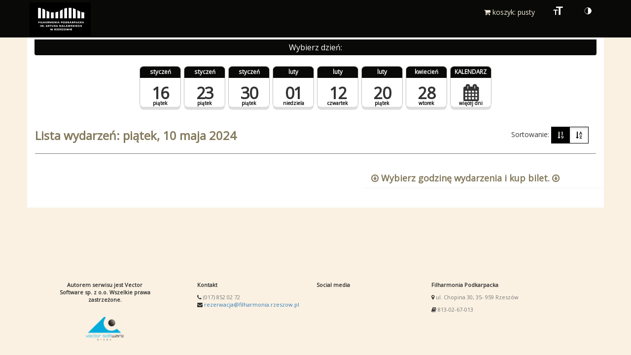

--- FILE ---
content_type: text/html; charset=utf-8
request_url: https://bilety.filharmonia.rzeszow.pl/MSI/mvc/pl?sort=Flow&date=2024-05-10&datestart=0
body_size: 20661
content:

<!DOCTYPE html>
<html lang="pl">
<head>
    <meta charset="utf-8" />
    <meta name="viewport" content="width=device-width, initial-scale=1">
    <meta name="version" content="1.7.9.4 | 14.11.2024 02:16:45">

    <link href="/MSI/Themes/Default/Vendors/bundle/style?v=" rel="stylesheet"/>


             <link rel="stylesheet" href="/MSI/Themes/msidemo1/Vendors/Styles/normalize-3.0.2.css?v=020822122031"/>
         <link rel="stylesheet" href="/MSI/Themes/msidemo1/Vendors/Styles/bootstrap-3.3.1.min.css?v=020822122031"/>
         <link rel="stylesheet" href="/MSI/Themes/msidemo1/Vendors/Styles/jquery.fancybox.css?v=020822122031"/>
         <link rel="stylesheet" href="/MSI/Themes/msidemo1/Vendors/Styles/font-awesome-ie7.min.css?v=020822122031"/>
         <link rel="stylesheet" href="/MSI/Themes/msidemo1/Vendors/Styles/font-awesome.min.css?v=020822122031"/>

             <link rel="stylesheet" href="/MSI/Themes/msidemo1/Styles/global.css?v=111220022429"/>

    <link href='https://fonts.googleapis.com/css?family=Duru+Sans&subset=latin,latin-ext' rel='stylesheet' type='text/css'>
             <script type="text/javascript" src="/MSI/Themes/msidemo1/Vendors/Scripts/jquery-1.11.2.min.js?v=020822122031"></script>
         <script type="text/javascript" src="/MSI/Themes/msidemo1/Vendors/Scripts/handlebars-v2.0.0.js?v=020822122031"></script>
         <script type="text/javascript" src="/MSI/Themes/msidemo1/Vendors/Scripts/modernizr.js?v=020822122031"></script>


<title>
     Filharmonia Podkarpacka
</title>
</head>
<body>

    <div class="skip-links">
      
    </div>
            <div id="preloader" class="preloader"></div>

    
    <!-- Fixed navbar -->
    <nav class="navbar navbar-default navbar-fixed-top navbar-top-color navbar-expand-xl">
        <div class="container">
            <div class="navbar-header">
                <button type="button" class="navbar-toggle collapsed  " data-toggle="collapse" data-target="#navbar" aria-expanded="false" aria-controls="navbar">
                    <span class="sr-only">Toggle navigation</span>
                    <span class="icon-bar"></span>
                    <span class="icon-bar"></span>
                    <span class="icon-bar"></span>
                </button>
                <a class="navbar-brand pull-left" href="/MSI/">
                    <img src="/MSI/Themes/msidemo1/images/logo.png" alt="Filharmonia Podkarpacka" title="Filharmonia Podkarpacka" class="brand img-responsive">
                </a>
            </div>
            <div id="navbar" class="navbar-collapse collapse">
                
                <ul class="nav navbar-nav navbar-right">
                    <li><input id="serverShoppingCartEndDateTime" type="hidden" value="" />
<input id="serverShoppingCartLifeTimeInMinutes" type="hidden" value="10" />
<div class="shopping-cart-expired-modal recomendedeventmodal-modal modal recomendedeventmodal-fade fade" id="shoppingCartExpiredModal" tabindex="-1" role="dialog">
    <div class="modal-backdrop fade in" style="bottom: 0"></div>
    <div class="recomendedeventmodal-modal-dialog" style="max-width: 560px; word-wrap: break-word;">
        <div class="recomendedeventmodal-modal-content">

            <div class="recomendedeventmodal-modal-header text-center">
                <span class="fa fa-warning"></span> Zakończył się czas koszyka!
                <button class="close" onclick=" closeShoppingCart() " type="button"><span aria-hidden="true">×</span></button>
            </div>
            <div class="recomendedeventmodal-modal-body modal-body text-center">
                Czas na zrealizowanie zam&#243;wienia niestety dobiegł końca. Prosimy o ponowne wybranie bilet&#243;w i dodanie ich do koszyka.
                <p>
                    <button onclick=" closeShoppingCart() " class="btn btn-warning" type="button"><span aria-hidden="true">Zamknij</span></button>
                </p>

            </div>
        </div>
    </div>
</div>

<div class="cart-timer1-tick">

    <div id="timer-alert" class="timer-alert" role="alert" style="display: none;">
        <button type="button" class="close" data-dismiss="alert" aria-label="Close" onclick=" window.location.reload(); ">
            <span aria-hidden="true">&times;</span>
            Zakończył się czas koszyka!
        </button>
    </div>

    <h3 id="timer-window" class="timer-window" style="display: none;">
        Koszyk wygaśnie za: <strong id="timer"></strong>
    </h3>
</div>

<script type="text/javascript">
    function closeShoppingCart() {
        $(function () {
            $.ajax({
                type: "POST",
                url: "../Ajax.aspx/CloseShoppingCart",
                contentType: "application/json; charset=utf-8",
                dataType: "json",
                success: function (response) {
                    var names = response.d;
                    console.log(names);
                    window.location.reload();
                },
                error: function (response) {
                    console.log(response);
                    window.location.reload();
                }
            });
        });
    }
</script></li>

                        <li>
                            <a href="/MSI/ShoppingCart.aspx" data-toggle="tooltip" data-original-title="koszyk: pusty">
                                <i class="fa fa-shopping-cart"></i>
                                koszyk: pusty
                            </a>
                        </li>

                    

                    <li>
                        <a class="aFontImage" href="#none" onclick="changeFontSize();" data-toggle="tooltip" data-original-title="Zmień rozmiar czcionki">
                            <span class="nav-supp-icon fontImage"></span>
                            <span class="sr-only">Zmień kontrast</span>
                        </a>
                    </li>
                    <li>
                        <a class="aContrastImage" href="#none" onclick="changeContrast();" data-toggle="tooltip" data-original-title="Zmień kontrast">
                            <span class="nav-supp-icon contrastImage">
                                <span class="sr-only">Zmień rozmiar czcionki</span>

                            </span>
                        </a>
                    </li>
                </ul>
            </div><!--/.nav-collapse -->
        </div>
    </nav>







    <div id="body" class="container container-site">

        <input type="hidden" id="randomWindowName" value="3c217d3d8c914aefa52cfb8c9ef26e02" />
        <input type="hidden" id="isNewSessionWindowName" value="True" />
        <input type="hidden" id="sessionWindowName" value="3c217d3d8c914aefa52cfb8c9ef26e02" />
        <input type="hidden" id="absoluteHomeUrl" value="/MSI/" />

        <div class="row">


            





</script>
    <div class="row">
        <div class="col-xs-12 col-sm-12 col-md-12 col-lg-12">
            

        <div class="skip-link" id="choose-date-content-skip-link"> Przejdź do wyboru dnia </div>
        <div>
            <div class="col-xs-12">
                <div class="dates-box">
                    Wybierz dzień:
                </div>
            </div>
            <div class="col-xs-12">
                <nav>
                    <ul class="options-list">
                            <li>
                                <a href="/MSI/mvc/pl?sort=Flow&amp;date=2026-01-16&amp;datestart=0">
                                    <time datetime="2026-01-16" class="icon">
                                            <em class="">piątek</em>
                                            <strong class="">styczeń</strong>
                                            <span class="">16</span>

                                    </time>
                                </a>
                            </li>
                            <li>
                                <a href="/MSI/mvc/pl?sort=Flow&amp;date=2026-01-23&amp;datestart=0">
                                    <time datetime="2026-01-23" class="icon">
                                            <em class="">piątek</em>
                                            <strong class="">styczeń</strong>
                                            <span class="">23</span>

                                    </time>
                                </a>
                            </li>
                            <li>
                                <a href="/MSI/mvc/pl?sort=Flow&amp;date=2026-01-30&amp;datestart=0">
                                    <time datetime="2026-01-30" class="icon">
                                            <em class="">piątek</em>
                                            <strong class="">styczeń</strong>
                                            <span class="">30</span>

                                    </time>
                                </a>
                            </li>
                            <li>
                                <a href="/MSI/mvc/pl?sort=Flow&amp;date=2026-02-01&amp;datestart=0">
                                    <time datetime="2026-02-01" class="icon">
                                            <em class="">niedziela</em>
                                            <strong class="">luty</strong>
                                            <span class="">01</span>

                                    </time>
                                </a>
                            </li>
                            <li>
                                <a href="/MSI/mvc/pl?sort=Flow&amp;date=2026-02-12&amp;datestart=0">
                                    <time datetime="2026-02-12" class="icon">
                                            <em class="">czwartek</em>
                                            <strong class="">luty</strong>
                                            <span class="">12</span>

                                    </time>
                                </a>
                            </li>
                            <li>
                                <a href="/MSI/mvc/pl?sort=Flow&amp;date=2026-02-20&amp;datestart=0">
                                    <time datetime="2026-02-20" class="icon">
                                            <em class="">piątek</em>
                                            <strong class="">luty</strong>
                                            <span class="">20</span>

                                    </time>
                                </a>
                            </li>
                            <li>
                                <a href="/MSI/mvc/pl?sort=Flow&amp;date=2026-04-28&amp;datestart=0">
                                    <time datetime="2026-04-28" class="icon">
                                            <em class="">wtorek</em>
                                            <strong class="">kwiecień</strong>
                                            <span class="">28</span>

                                    </time>
                                </a>
                            </li>
                        <li>
                            


    <a class="dropdown-toggle" data-toggle="dropdown" href="#n">

        <span class="sr-only">Wyb&#243;r dnia w harmonogramie wydarzeń za pomocą kalendarza.</span>
        <time datetime="" class="icon">
            <em>więcej dni</em>
            <strong>KALENDARZ</strong>
            <span><i class="fa fa-calendar fa-3"></i></span>
        </time>
    </a>
    <ul class="dropdown-menu pull-right">
        <li class="noborder calendar-test" data-date="10/05/2024"></li>
    </ul>
                        </li>
                    </ul>
                </nav>
            </div>
        </div>

        </div>
            <div class="col-xs-12 col-sm-12 col-md-12 col-lg-12">
                
      <div class="col-xs-12">
          <!-- Static navbar -->
          <nav class="navbar navbar-sorting">
              <div class="navbar-left">
                  <h1>Lista wydarzeń: piątek, 10 maja 2024</h1>
              </div>
              <div class="navbar-right sorting-buttons">
                  Sortowanie:
                  <div class="btn-group" role="group" aria-label="">
                          <a href="?sort=Date&amp;date=2024-05-10&amp;datestart=0" class="btn btn-anuluj " data-toggle="tooltip" data-original-title="Data/godzina"><i class="fa fa-sort-numeric-asc"></i>
</a>
                          <a href="?sort=Flow&amp;date=2024-05-10&amp;datestart=0" class="btn btn-anuluj  active" data-toggle="tooltip" data-original-title="Tytuł"><i class="fa fa-sort-alpha-asc"></i>
</a>
                  </div>
                      
              </div>
          </nav>
      </div>

            </div>

        </div>

<div class="col-xs-5 pull-right panel panel-default event-background hidden-xs hidden-sm">
    <h2>
        <span class="fa fa-arrow-circle-o-down"></span> Wybierz godzinę wydarzenia i kup bilet. <span class="fa fa-arrow-circle-o-down"></span>
    </h2>
</div>

<div class="skip-link" id="list-Of-events-content-skip-link"> Przejdź do listy wydarzeń </div>
<div>
</div>




<script>
    $(document).ready(function () {
        console.log("docready from scroll script")

    });
</script>

        </div>
    </div>

    
    <div class="skip-link" id="footer-skip-link"> Przejdź do stopki </div>
        <footer class="footer">
            <div class="container">
                <div class="col-sm-3 hidden-sm hidden-xs">
                        <div class="col-sm-12">
                            <div class="footer-container footer-text text-muted text-center">

                                <p class="footer-title">Autorem serwisu jest Vector Software sp. z o.o. Wszelkie prawa zastrzeżone.</p>
                            </div>
                        </div>
                    <div class="col-sm-12">
                        <a class="" href="/MSI/" style="padding-top: 20px;)">
                            <img src="/MSI/Themes/msidemo1/images/logo-vectorsoft.png" class="img-responsive center-block" alt="" title="" width="80">
                        </a>
                    </div>
                </div>
                <div class="col-sm-5 hidden-sm hidden-xs">
                    <div class="footer-container footer-text text-muted text-left">
                        <div class="col-sm-7">
                            <p class="footer-title">Kontakt</p>
                                <div>
                                    <span class="fa fa-phone text-color"></span>
                                    (017) 852 02 72 
                                </div>
                                                                                                                    <div>
                                    <span class="fa fa-envelope text-color"></span>
                                    <span class="word-wrap" style="word-wrap: break-word;"><a href="mailto:rezerwacja@filharmonia.rzeszow.pl">rezerwacja@filharmonia.rzeszow.pl</a></span>
                                </div>
                        </div>
                        <div class="col-sm-5">
                            <p class="footer-title">Social media</p>
                                                                                                                                                                    </div>
                    </div>
                </div>
                <div class="col-sm-4">
                    <div class="footer-container footer-text text-muted text-left">
                        <div class="col-sm-12">
                            <p class="footer-title word-wrap">
                                Filharmonia Podkarpacka
                            </p>
                            <p class="word-wrap">
                                <span class="fa fa-map-marker text-color"></span>
                                ul. Chopina 30,
                                35- 959
                                Rzesz&#243;w
                            </p>
                        </div>

                            <div class="col-sm-12">
                                <p class="text-left">
                                    <span class="fa fa-book text-color"></span>&nbsp;813-02-67-013
                                </p>
                            </div>
                    </div>
                </div>
            </div>
        </footer>




    <script src="/MSI/bundle/default/scripts?v="></script>


  <script>
    $(document).ready(function () {
        $("#RepoModal").on('shown.bs.modal', function () {
            $(this).find('#closeModalBtn').focus();
        });
    });
</script>


            <script type="text/javascript" src="/MSI/Themes/msidemo1/Scripts/jquery.countdown.js?v=020822122031"></script>
        <script type="text/javascript" src="/MSI/Themes/msidemo1/Scripts/jquery.fancybox.js?v=020822122031"></script>
        <script type="text/javascript" src="/MSI/Themes/msidemo1/Scripts/bootstrap.min.js?v=020822122031"></script>
        <script type="text/javascript" src="/MSI/Themes/msidemo1/Scripts/cookies.js?v=020822122031"></script>
        <script type="text/javascript" src="/MSI/Themes/msidemo1/Scripts/calendar.js?v=020822122031"></script>
        <script type="text/javascript" src="/MSI/Themes/msidemo1/Scripts/repertoire.js?v=020822122031"></script>
        <script type="text/javascript" src="/MSI/Themes/msidemo1/Scripts/main.js?v=020822122031"></script>
        <script type="text/javascript" src="/MSI/Themes/msidemo1/Scripts/tips.js?v=020822122031"></script>
        <script type="text/javascript" src="/MSI/Themes/msidemo1/Scripts/timeline.js?v=020822122031"></script>
        <script type="text/javascript" src="/MSI/Themes/msidemo1/Scripts/jquery.tinycarousel.js?v=020822122031"></script>
        <script type="text/javascript" src="/MSI/Themes/msidemo1/Scripts/jquery-cookie.js?v=020822122031"></script>



    <script type="text/javascript">
        jQuery(document).ready(function ($) {
            displayContrast();
            // site preloader -- also uncomment the div in the header and the css style for #preloader
            $(window).load(function () {
                $('#preloader').fadeOut('slow', function () { $(this).remove(); });
                console.log("preloader");
            });
            $("#scrollToVodButton").click(function () {
                console.log("scroll");
                $([document.documentElement, document.body]).animate({
                    scrollTop: $("#eventsVod").offset().top
                }, 2000);
            });
        });
    </script>

    <script type="text/javascript">
    (function($) {
        var lng = "pl";
        var theMonths;
        var theDays;

        //console.log(lng);
/*
        if (lng === "pl") {
            theMonths = ["Styczeń", "Luty", "Marzec", "Kwiecień", "Maj", "Czerwiec", "Lipiec", "Sierpień", "Wrzesień", "Październik", "Listopad", "Grudzień"];
            theDays = ["P", "W", "Ś", "C", "P", "S", "N"];

        }
        if (lng === "en") {
            theMonths = ["January", "February", "March", "April", "May", "June", "July", "August", "September", "October", "November", "December"];
            theDays = ["M", "T", "W", "T", "F", "S", "S"];
        }
*/

        theMonths = ["Styczeń", "Luty", "Marzec", "Kwiecień", "Maj", "Czerwiec", "Lipiec", "Sierpień", "Wrzesień", "Październik", "Listopad", "Grudzień"];

        theDays = ["P", "W", "Ś", "C", "P", "S", "N"];

        var alldatesurl = window.location.protocol + "//" + window.location.host + "/MSI/mvc/pl/AllDates";
        console.log(window.location.host);

        $('.calendar-test').calendar({
            months: theMonths,
            days: theDays,
            req_ajax: {
                type: 'get',
                url: alldatesurl
            }
        });
    })(jQuery);
    </script>

    <script type="text/javascript">
        (function ($) {
            $(".fancybox").fancybox({
                openEffect: 'none',
                closeEffect: 'none',
                type: "image"
            });
        })(jQuery);
    </script>
</body>

</html>

--- FILE ---
content_type: text/css
request_url: https://bilety.filharmonia.rzeszow.pl/MSI/Themes/msidemo1/Styles/global.css?v=111220022429
body_size: 83426
content:
@import url("https://fonts.googleapis.com/css?family=Open+Sans");
@import url("https://fonts.googleapis.com/css?family=Open+Sans");
body {
  font-family: "Open Sans", sans-serif;
  font-size: 14px;
  color: #323232;
  background: #FAF1E2;
  padding-top: 50px; }

.list-unstyled {
  margin: 0;
  padding: 0;
  list-style: none; }

.-text-one-line {
  overflow: hidden;
  text-overflow: ellipsis;
  white-space: nowrap; }

.-text-to-right {
  text-align: right; }

.top-space {
  margin-top: 30px; }

h1, h2, h3, h4, h5, h6, .h1, .h2, .h3, .h4, .h5, .h6 {
  font-family: "Open Sans", sans-serif;
  color: #847a5d;
  font-weight: 700; }

small {
  color: #9e9476; }

.row.display-flex {
  display: flex;
  flex-wrap: wrap; }

.row.display-flex > [class*='col-'] {
  display: flex;
  flex-direction: column; }

@media (max-width: 768px) {
  .mobile-margin {
    margin-bottom: 5px; } }
.badge-small-horizontal-margin {
  margin-top: 0px; }

.productGroup {
  font-size: .85714em;
  line-height: 1.83333em;
  background: #e7e7e7;
  padding: 0 10px;
  text-transform: uppercase;
  overflow: hidden;
  white-space: nowrap;
  margin-bottom: 15px;
  text-align: center; }

.price-form-group {
  margin-top: 50px; }

.quantity-panel {
  padding: 0;
  text-align: left; }

.tab-content.clearfix.tab-description {
  padding-top: 0; }

select {
  text-align-last: center; }

.product-details {
  line-height: 1.83333em; }

.product-col .price {
  padding: 0px 0;
  padding-bottom: 5px; }

.product-info .product-details .price-new {
  color: #2f353b;
  font-size: 18px;
  padding-right: 5px; }

.product-info .product-details .price-old {
  color: #888888;
  font-size: 16px;
  text-decoration: line-through; }

.tabs-panel.panel-smart {
  font-family: "Battersea",Helvetica,Arial,sans-serif;
  padding: 0; }

#RepoModal {
  background: transparent !important;
  border: 1px solid; }

.modal-dialog {
  border: 2px solid; }

.fontImage {
  background-image: url("../Images/ico_font.png") !important; }

.contrastImage {
  background-image: url("../Images/ico_contrast.png") !important;
  /*position: absolute;*/ }

.nav-supp-icon {
  top: -10px;
  background-size: contain;
  background-position: 50%;
  background-repeat: no-repeat;
  position: relative;
  display: inline-block;
  width: 2.33333333em;
  height: 2.33333333em; }

.product-col-with-buttons {
  background: #f4f4f4 none repeat scroll 0 0;
  border: #f4f4f4 solid 1px;
  height: 100%;
  align-items: flex-end;
  margin-bottom: 25px;
  padding-bottom: 25px; }

.product-shoppingCart-Icon {
  align-items: center;
  padding: 0; }

.border-radius-0 {
  border-radius: 0; }

.bottom-align-text {
  bottom: 0;
  margin: 0; }

.media-body {
  /*width:100%;*/ }

.display-flex-wrap {
  display: -webkit-box;
  display: -ms-flexbox;
  display: flex;
  -ms-flex-wrap: wrap;
  flex-wrap: wrap;
  /*display: -webkit-box;
  display: -webkit-flex;
  display: -ms-flexbox;
  display: -webkit-inline-box;
  display: flex;
  -webkit-box-orient: vertical;
  -webkit-box-direction: normal;
  -webkit-flex-flow: column wrap;
  -ms-flex-flow: column wrap;
  flex-flow: column wrap;*/ }

.display-flex {
  flex-wrap: wrap;
  display: flex;
  display: -webkit-box;
  display: -webkit-flex;
  display: -ms-flexbox;
  display: flex; }

.product-col {
  margin: 0; }

.productButtons::before {
  display: none; }

.productButtons::after {
  display: none; }

.productButtons {
  left: 5px;
  border-radius: 0;
  align-items: center;
  flex-wrap: wrap;
  display: flex; }

.cart-button {
  padding: 0 10px; }

.form-control {
  padding: 6px 6px; }

.margin-bottom {
  margin-bottom: 50px; }

.navbar-nav {
  display: flex; }

ul.checkout-bar.checkout-bar-yellow:before {
  background-color: #bfa400; }

ul.checkout-bar.checkout-bar-yellow li.visited {
  background: yellow;
  color: black;
  z-index: 99999; }

ul.checkout-bar.checkout-bar-yellow li.visited:before {
  background: yellow;
  color: black;
  z-index: 99999; }

ul.checkout-bar.checkout-bar-yellow li.visited:after {
  background-size: 35px 35px;
  background-color: #bfa400;
  background-image: -webkit-linear-gradient(-45deg, rgba(255, 255, 255, 0.2) 25%, transparent 25%, transparent 50%, rgba(255, 255, 255, 0.2) 50%, rgba(255, 255, 255, 0.2) 75%, transparent 75%, transparent);
  background-image: -moz-linear-gradient(-45deg, rgba(255, 255, 255, 0.2) 25%, transparent 25%, transparent 50%, rgba(255, 255, 255, 0.2) 50%, rgba(255, 255, 255, 0.2) 75%, transparent 75%, transparent);
  -webkit-box-shadow: inset 2px 2px 2px 0px rgba(0, 0, 0, 0.2);
  box-shadow: inset 2px 2px 2px 0px rgba(0, 0, 0, 0.2);
  content: "";
  height: 15px;
  left: 50%;
  position: absolute;
  top: -50px;
  width: 100%;
  z-index: 99; }

.btn-contrast-version:hover {
  background: yellow !important;
  color: black !important; }

.btn-contrast-version:hover span {
  background: yellow !important;
  color: black !important; }

.btn-contrast-version:hover i {
  background: yellow !important;
  color: black !important; }

.btn-contrast-version {
  background: white;
  color: black; }

.active-map-presentation {
  font-size: initial; }

.seats-map {
  font-size: initial; }

.dotted-clearer-border:focus, .dotted-clearer-border:focus > .widget-product {
  border-style: none;
  border-color: none;
  border: 3px dashed yellow !important;
  outline: 0; }

.sr-only {
  position: absolute;
  width: 1px;
  height: 1px;
  margin: -1px;
  padding: 0;
  overflow: hidden;
  clip: rect(0, 0, 0, 0);
  border: 0; }

h1 {
  font-size: 24px; }

h2 {
  font-size: 18px; }

h3 {
  font-size: 18px; }

h4 {
  font-size: 12px; }

h5 {
  font-size: 10px; }

.event-title {
  font-size: 18px;
  font-family: "Open Sans", sans-serif;
  color: #000;
  font-weight: 700;
  margin-top: 20px;
  margin-bottom: 10px;
  line-height: 1.1;
  margin-block-start: 1em;
  margin-block-end: 1em;
  margin-inline-start: 0px;
  margin-inline-end: 0px;
  display: block; }

.show-on-focus {
  opacity: 0;
  left: -800px;
  position: fixed;
  top: 70px; }

@media (max-width: 750px) {
  .show-on-focus:focus {
    opacity: 1;
    left: 0;
    position: fixed;
    top: 50px;
    padding: 5px 10px;
    background-color: black;
    color: white;
    z-index: 99999999; } }
@media (min-width: 750px) and (max-width: 970px) {
  .show-on-focus:focus {
    opacity: 1;
    left: 0;
    position: fixed;
    top: 50px;
    padding: 5px 10px;
    background-color: black;
    color: white;
    z-index: 99999999; } }
@media (min-width: 970px) and (max-width: 1170px) {
  .show-on-focus:focus {
    opacity: 1;
    left: 0;
    position: fixed;
    top: 50px;
    padding: 5px 10px;
    background-color: black;
    color: white;
    z-index: 99999999; } }
@media (min-width: 1170px) {
  .show-on-focus:focus {
    opacity: 1;
    left: 0;
    position: fixed;
    top: 70px;
    padding: 5px 10px;
    background-color: black;
    color: white;
    z-index: 99999999;
    text-decoration: none; } }
.skip-link {
  opacity: 0;
  left: -800px;
  position: absolute; }

.font-bold {
  font-weight: bold; }

.no-gutter {
  margin-right: 0;
  margin-left: 0; }

.no-gutter > [class*="col-"] {
  padding-right: 0;
  padding-left: 0; }

.center {
  display: block;
  margin-left: auto;
  margin-right: auto;
  /*width: 50%;*/ }

.bd-callout {
  padding: 1.25rem;
  margin-top: 1.25rem;
  margin-bottom: 1.25rem;
  border: 1px solid #eee;
  border-left-width: .25rem;
  border-radius: .25rem;
  border-left-color: #f0ad4e; }

.panel-default > .panel-heading {
  background-color: transparent; }

.baner-link {
  display: block;
  width: 100%; }
  .baner-link > img {
    display: block;
    width: 100%; }

.btn.-disable {
  background-color: #fff;
  border-color: #777777;
  color: #777777;
  cursor: not-allowed; }

.btn-word-wrap {
  white-space: normal !important;
  word-wrap: break-word; }

.bold {
  font-weight: bold; }

.btn-gold {
  background-color: #a6981e;
  color: white; }

.btn-purple {
  color: #fff;
  background-color: #090907;
  border-color: #090907; }

.btn-purple:hover, .btn-purple:focus, .btn-purple.focus, .btn-purple:active, .btn-purple.active, .open > .dropdown-toggle.btn-purple {
  color: #fff;
  background-color: #424234;
  border-color: #090907; }

.map-responsive {
  width: 100%;
  height: auto; }

.btn-gray {
  background-color: #010101;
  border-color: #010101;
  color: #faf1e2; }

.btn-gray:hover, .btn-gray:focus, .btn-gray.focus, .btn-gray:active, .btn-gray.active, .open > .dropdown-toggle.btn-gray {
  background-color: #000000;
  color: #faf1e2; }

.btn-black {
  color: #fff;
  background-color: #555555;
  border: 1px solid #555; }

.btn-black:hover, .btn-black:focus, .btn-black.focus, .btn-black:active, .btn-black.active, .open > .dropdown-toggle.btn-black {
  color: #e8e8e8;
  background-color: #777777;
  border-color: #000; }

.btn-default {
  background-color: #010101;
  border-color: #010101;
  color: #faf1e2;
  border-radius: 0px; }

.btn-default:hover, .btn-default:focus, .btn-default.focus, .open > .dropdown-toggle.btn-default {
  color: #010101;
  background-color: #ffffff;
  border-color: #010101; }

.btn-default2 {
  background-color: #010101;
  border-color: #010101;
  color: #faf1e2;
  border-radius: 0px; }

.btn-default2:hover, .btn-default2:focus, .btn-default2.focus, .btn-default2:active, .btn-default2.active, .open > .dropdown-toggle.btn-default2 {
  color: #010101;
  background-color: #ffffff;
  border-color: #010101; }

.btn-orange {
  background-color: #010101;
  border-color: #010101;
  color: #faf1e2;
  border-radius: 0px; }

.btn-orange:hover, .btn-orange:focus, .btn-orange.focus, .btn-orange:active, .btn-orange.active, .open > .dropdown-toggle.btn-orange {
  color: #010101;
  background-color: #ffffff;
  border-color: #010101; }

.btn-margin {
  padding-bottom: 2px !important;
  margin-bottom: 2px !important; }

.btn.disabled {
  text-decoration: line-through; }

.btn-badge {
  color: #faf1e2;
  border: solid 1px;
  background-color: #010101;
  border-color: black; }

.btn-badge:hover, .btn-badge:focus, .btn-badge.focus, .btn-badge:active, .btn-badge.active, .open > .dropdown-toggle.btn-badge {
  color: #010101;
  background-color: #ffffff;
  border-color: #010101; }

.btn-badge2 {
  color: #d9d9cf;
  background-color: #090907;
  border-color: black; }

.btn-badge2:hover, .btn-badge2:focus, .btn-badge2.focus, .btn-badge2:active, .btn-badge2.active, .open > .dropdown-toggle.btn-badge2 {
  color: #d9d9cf;
  background-color: #26261d;
  border-color: #26261d; }

.btn-wiecej {
  color: #fff;
  background-color: #090907;
  border-color: #090907;
  border-radius: 0px; }

.btn-wiecej:hover, .btn-wiecej:focus, .btn-wiecej.focus, .btn-wiecej:active, .btn-wiecej.active, .open > .dropdown-toggle.btn-wiecej {
  color: #010101;
  background-color: #ffffff;
  border-color: #010101; }

.btn-kup {
  background-color: #010101;
  border-color: #010101;
  color: #faf1e2;
  border-radius: 0px; }

.btn-kup:hover, .btn-kup:focus, .btn-kup.focus, .btn-kup:active, .btn-kup.active, .open > .dropdown-toggle.btn-kup {
  color: #010101;
  background-color: #ffffff;
  border-color: #010101; }

.btn-rezerwuj {
  background-color: #010101;
  border-color: #010101;
  color: #faf1e2;
  border-radius: 0px; }

.btn-rezerwuj:hover, .btn-rezerwuj:focus, .btn-rezerwuj.focus, .btn-rezerwuj:active, .btn-rezerwuj.active, .open > .dropdown-toggle.btn-rezerwuj {
  color: #010101;
  background-color: #ffffff;
  border-color: #010101; }

.btn-anuluj {
  background-color: #010101;
  border-color: #010101;
  color: #faf1e2;
  border-radius: 0px; }

.btn-anuluj:hover, .btn-anuluj:focus, .btn-anuluj.focus, .btn-anuluj:active, .btn-anuluj.active, .open > .dropdown-toggle.btn-anuluj {
  color: #010101;
  background-color: #ffffff;
  border-color: #010101; }

.btn.disabled {
  background-color: #777777;
  border-color: #171712;
  text-decoration: line-through;
  color: #f6e7cc; }

.btn-success {
  background-color: #010101;
  border-color: #010101;
  color: #faf1e2;
  border-radius: 0px; }

.btn-success:hover, .btn-success:focus, .btn-success.focus, .btn-success:active, .btn-success.active, .open > .dropdown-toggle.btn-success {
  color: #010101;
  background-color: #ffffff;
  border-color: #010101; }

.timer-window {
  font-size: 12px;
  background-color: #333333;
  padding: 10px;
  margin: 10px;
  color: white;
  border-radius: 5px; }

.timer-alert {
  background-color: #F55;
  padding: 10px 20px 10px 20px;
  margin: 10px;
  color: #ffd800;
  height: 30px;
  border-radius: 5px; }

.calendar {
  background: #F9F9F9;
  border-radius: 5px;
  border: 1px solid #DDD; }

.calendar a {
  text-decoration: none;
  color: #333;
  cursor: pointer; }

.calendar td {
  text-align: center; }

.calendar .header {
  padding: 10px 0 10px 0; }

.calendar .prev_month {
  float: left; }

.calendar .next_month {
  float: right; }

.calendar .year {
  text-align: center;
  font-weight: 500; }

.calendar .week_days {
  font-weight: 500; }

.calendar .event {
  color: white;
  background: #090907;
  font-weight: bold;
  border-radius: 25px; }

.calendar .event:hover {
  background: black; }

.calendar .event a {
  color: white; }

.calendar .table td {
  padding: 5px; }

.calendar .table {
  margin-bottom: 3px; }

.calendar .week_days td {
  background: #f0f0f0;
  color: #000; }

.calendar .visualmonthyear {
  color: #000; }

.noborder, .noborder .calendar, .noborder .calendar * {
  border: none !important; }

.dropdown-menu .calendar td a {
  padding: 0px; }

@media (max-width: 979px) {
  .nav-collapse .nav > li > a, .nav-collapse .dropdown-menu a {
    padding: 5px; } }
time.icon {
  font-size: 0.9em;
  /* change icon size */
  display: block;
  position: relative;
  width: 7em;
  height: 7em;
  background-color: #fff;
  margin: 2em auto;
  border-radius: 0.6em;
  box-shadow: 0 1px 0 #bdbdbd, 0 2px 0 #fff, 0 3px 0 #bdbdbd, 0 4px 0 #fff, 0 5px 0 #bdbdbd, 0 0 0 1px #bdbdbd;
  overflow: hidden;
  -webkit-backface-visibility: hidden;
  -webkit-transform: rotate(0deg) skewY(0deg);
  -webkit-transform-origin: 50% 10%;
  transform-origin: 50% 10%;
  transform-origin: 50% 10%;
  display: flex;
  justify-content: center;
  /* align horizontal */
  align-items: center; }

time.icon * {
  display: block;
  width: 100%;
  font-size: 1em;
  font-weight: bold;
  font-style: normal;
  text-align: center; }

time.icon strong {
  position: absolute;
  top: 0;
  padding: 0.4em 0;
  color: #fff;
  background-color: #090907;
  /*border-bottom: 1px dashed $purple2;*/
  box-shadow: 0 2px 0 #090907; }

time.icon strong.active {
  color: #fff;
  background-color: #5f5f4a;
  /*border-bottom: 1px dashed $purple4;*/
  box-shadow: 0 2px 0 #5f5f4a; }

time.icon em {
  font-size: 0.86em;
  position: absolute;
  bottom: 0.3em;
  color: #090907; }

time.icon em.active {
  color: #5f5f4a; }

time.icon span {
  width: 100%;
  font-size: 2.8em;
  letter-spacing: -0.05em;
  padding-top: 0.8em;
  color: #333; }

time.icon span.active {
  color: #5f5f4a; }

time.icon span.centre {
  font-size: 1.9em;
  position: absolute;
  top: 0;
  bottom: 0;
  height: 40%;
  margin: auto; }

.dropdown-toggle:focus {
  outline: 1px;
  outline-width: medium;
  outline-style: solid;
  outline-color: #333; }

.options-list > li > a:focus {
  outline: 1px;
  outline-width: medium;
  outline-style: solid;
  outline-color: #333; }

#cookie-bar {
  background: #bd8221;
  height: auto;
  line-height: 24px;
  color: #7f7f7f;
  text-align: center;
  padding: 10px; }

#cookie-bar.fixed {
  position: fixed;
  top: 0;
  left: 0;
  width: 100%; }

#cookie-bar.fixed.bottom {
  bottom: 0;
  top: auto; }

#cookie-bar p {
  margin: 0;
  padding: 0; }

#cookie-bar a {
  color: #4c4c4c;
  display: inline-block;
  border-radius: 3px;
  text-decoration: none;
  padding: 0 6px;
  margin-left: 8px; }

#cookie-bar .cb-enable {
  background: #010101;
  color: #faf1e2;
  border: solid 1px #010101; }

#cookie-bar .cb-enable:hover {
  background: black;
  color: #faf1e2; }

#cookie-bar .cb-disable {
  background: #990000; }

#cookie-bar .cb-disable:hover {
  background: #bb0000; }

#cookie-bar .cb-policy {
  background: #0033bb; }

#cookie-bar .cb-policy:hover {
  background: #0055dd; }

p {
  -moz-word-break: keep-all;
  -o-word-break: keep-all;
  word-break: keep-all; }

.close {
  color: #FFF;
  float: right;
  font-size: 13px;
  font-weight: 700;
  line-height: 1;
  opacity: 0.7;
  text-shadow: none; }

.container-site {
  background-color: #fff;
  border: 1px solid none;
  margin-bottom: 20px;
  padding-bottom: 20px;
  margin-top: 20px; }

.open > .dropdown-menu {
  float: right;
  font-size: 13px;
  list-style: outside none none;
  text-align: left;
  padding: 10px;
  position: absolute; }

.table > thead > tr > th, .table > tbody > tr > th, .table > tfoot > tr > th, .table > thead > tr > td, .table > tbody > tr > td, .table > tfoot > tr > td {
  border: 1px solid #dddddd;
  line-height: 1.42857;
  padding: 8px !important;
  vertical-align: top;
  margin: 2px; }

.dates-box {
  color: #fff;
  font-size: 16px;
  text-align: center;
  margin-top: 10px;
  padding: 5px;
  background-color: #090907;
  border-bottom-left-radius: 4px;
  border-bottom-right-radius: 4px; }

.badge-red {
  background-color: #ff0000; }

.navbar-sorting {
  border-bottom: 1px solid #777777;
  padding-bottom: 5px; }

.navbar-sorting .sorting-buttons {
  margin: 15px; }

.badge-circle {
  border-radius: 20px;
  color: #ffffff;
  display: inline-block;
  font-size: 12px;
  font-weight: 700;
  line-height: 1;
  min-width: 20px;
  min-height: 20px;
  padding: 10px;
  text-align: center;
  vertical-align: baseline;
  white-space: nowrap;
  margin: 10px; }

.img-disabled {
  opacity: 0.2;
  filter: alpha(opacity=40);
  /* For IE8 and earlier */ }

.badge-blue {
  background-color: #009DDC; }

.badge-purple {
  background-color: #010101;
  color: #faf1e2; }

.badge-disabled {
  background-color: #777777;
  color: #faf1e2; }

.modal-header button.close {
  background: black none repeat scroll 0 0;
  color: white;
  border: 0 none;
  cursor: pointer;
  border-radius: 50%;
  width: 20px;
  height: 20px; }

.btn-purple {
  color: #fff;
  background-color: #090907;
  border-color: #090907; }

.btn-purple:hover, .btn-purple:focus, .btn-purple.focus, .btn-purple:active, .btn-purple.active, .open > .dropdown-toggle.btn-purple {
  color: #fff;
  background-color: #424234;
  border-color: #090907; }

.map-responsive {
  width: 100%;
  height: auto; }

.btn-gray {
  color: #fff;
  background-color: #555555;
  border: 1px solid #555; }

.btn-gray:hover, .btn-gray:focus, .btn-gray.focus, .btn-gray:active, .btn-gray.active, .open > .dropdown-toggle.btn-gray {
  color: #e8e8e8;
  background-color: #777777;
  border-color: #000; }

.text-color {
  color: #323232 !important; }

.alert {
  padding: 10px !important; }

.alert-warning {
  background-color: #ffffff;
  border-color: #ffffff;
  color: none; }

.alert-danger {
  background-color: #ffffff;
  border-color: #ffffff;
  color: none; }

.alert-info {
  background-color: #ffffff;
  border-color: #ffffff;
  color: #0c5460; }

.alert-success {
  background-color: #ffffff;
  border-color: #ffffff;
  color: #831010; }

.title-head {
  border-color: #ffffff #ffffff #090907;
  border-style: solid;
  border-width: 1px 1px 4px;
  font-size: 18px;
  padding: 0 13px;
  text-transform: uppercase;
  margin-bottom: 20px; }

.pagination > .active > a, .pagination > .active > span, .pagination > .active > a:hover, .pagination > .active > span:hover, .pagination > .active > a:focus, .pagination > .active > span:focus {
  background-color: #090907;
  border-color: black;
  color: #FFF;
  cursor: default;
  z-index: 2; }

.pagination > li > a, .pagination > li > span {
  background-color: #d4852f;
  border: 1px solid #ac6b24;
  color: #323232;
  float: left;
  line-height: 1.42857;
  margin-left: -1px;
  padding: 6px 12px;
  position: relative;
  text-decoration: none; }

.pagination > li > a:hover, .pagination > li > span:hover, .pagination > li > a:focus, .pagination > li > span:focus {
  background-color: #dd9e59;
  border: 1px solid #e5b784;
  color: #656565; }

.seatmap-tooltip {
  background-clip: padding-box;
  background-color: #ffffff;
  border: 1px solid rgba(0, 0, 0, 0.2);
  border-radius: 6px;
  box-shadow: 0 5px 10px rgba(0, 0, 0, 0.2);
  font-family: "Helvetica Neue",Helvetica,Arial,sans-serif;
  font-size: 12px;
  font-weight: 400;
  line-height: 1.42857;
  max-width: 150px;
  min-width: 150px;
  padding: 4px;
  position: absolute;
  text-align: center;
  white-space: normal;
  z-index: 1060; }

.alpha60 {
  margin: 30px;
  background-color: #ffffff;
  border: 1px solid black;
  opacity: 0.4;
  filter: alpha(opacity=40);
  /* For IE8 and earlier */ }

.radio2img > input {
  /* HIDE RADIO */
  display: none; }

.radio2img > input + img {
  /* IMAGE STYLES */
  cursor: pointer;
  border: 2px solid transparent; }

.radio2img > input:checked + img {
  /* (CHECKED) IMAGE STYLES */
  border: 2px solid #fa8072;
  opacity: 1;
  filter: alpha(opacity=100);
  /* For IE8 and earlier */ }

#paymentChannels label img {
  display: block;
  /* requirement */
  /* fix */
  pointer-events: none;
  position: relative; }

/* fix */
#paymentChannels label {
  display: inline-block;
  position: relative;
  cursor: pointer; }

#paymentChannels label::before {
  content: "";
  display: block;
  position: absolute;
  top: 0;
  left: 0;
  right: 0;
  bottom: 0;
  z-index: -1; }

.img-circle {
  border-radius: 0px; }

.img-shadow {
  border: solid 1px #CCC;
  -moz-box-shadow: 1px 1px 5px #999;
  -webkit-box-shadow: 1px 1px 5px #999;
  box-shadow: 1px 1px 5px #999; }

.img-center {
  position: absolute;
  top: 50%;
  left: 0;
  right: 0;
  -webkit-transform: translateY(-50%);
  -moz-transform: trasnlateY(-50%);
  -o-transform: trasnlateY(-50%);
  transform: trasnlateY(-50%); }

h4.sector-color, a.sector-color {
  color: #fff !important; }

.sector-bg-1 {
  background-color: #9AB31B; }

.sector-bg-2 {
  background-color: #B32335; }

.sector-bg-3 {
  background-color: #3E4A58; }

.sector-bg-4 {
  background-color: #0E3F6A; }

.sector-bg-5 {
  background-color: #1FDA9A; }

.sector-bg-6 {
  background-color: #F2AE72; }

.sector-bg-7 {
  background-color: #588C73; }

.sector-bg-8 {
  background-color: #008BBA; }

.sector-bg-9 {
  background-color: #4C9100; }

.sector-bg-10 {
  background-color: #5E412F; }

/* lupka powiekszajaca na mapie sali */
.glass {
  width: 175px;
  height: 175px;
  position: absolute;
  border-radius: 50%;
  cursor: crosshair;
  /* Multiple box shadows to achieve the glass effect */
  box-shadow: 0 0 0 7px rgba(255, 255, 255, 0.85), 0 0 7px 7px rgba(0, 0, 0, 0.25), inset 0 0 40px 2px rgba(0, 0, 0, 0.25);
  /* hide the glass by default */
  display: none; }

.disabled {
  box-shadow: none;
  cursor: not-allowed !important;
  opacity: 0.25;
  pointer-events: none;
  text-decoration: line-through; }

.color-primary {
  color: #090907 !important; }

.color-tertiary {
  color: #f2b632 !important; }

.color-secondary {
  color: #d4852f !important; }

.bg-color-primary {
  background-color: #090907 !important; }

.bg-color-secondary {
  background-color: #d4852f !important; }

.bg-color-tertiary {
  background-color: #f2b632 !important; }

.swipe {
  position: absolute;
  width: 100%;
  height: 350px;
  z-index: 1000000;
  margin: 20px auto;
  cursor: pointer;
  background-color: rgba(255, 255, 255, 0.7);
  background-image: url(../Images/swipe.gif);
  background-repeat: no-repeat;
  background-size: 300px;
  background-position: center top; }

.swipe-bottom {
  width: 95%;
  position: absolute;
  bottom: 0;
  left: 0; }

.close-swipe {
  color: black; }

.panel-event-details-background {
  background-color: #ffffff !important; }

.single {
  padding: 30px 15px;
  margin-top: 0px;
  background: #fcfcfc;
  border: 1px solid #f0f0f0; }

.single h3.side-title {
  margin: 0;
  margin-bottom: 10px;
  padding: 0;
  font-size: 20px;
  color: #333 !important;
  text-transform: uppercase; }

.single h3.side-title:after {
  content: '';
  width: 100%;
  height: 1px;
  background: #ff173c;
  display: block;
  margin-top: 6px; }

.single ul {
  margin-bottom: 0; }

.single li a {
  color: #666 !important;
  font-size: 14px;
  text-transform: uppercase;
  border-bottom: 1px solid #f0f0f0 !important;
  line-height: 40px;
  display: block;
  text-decoration: none; }

.single li a:hover {
  color: #ff173c !important; }

.single li:last-child a {
  border-bottom: 0; }

.badge-purple:hover, .badge-purple:focus, .badge-purple.focus, .badge-purple:active, .badge-purple.active, .open > .dropdown-toggle.badge-purple {
  color: #ffffff !important;
  background-color: #000000;
  border-color: #000000 !important; }

a.fa.fa-youtube-play {
  color: #ff0000 !important; }

.customer-list {
  display: block;
  height: auto;
  width: 100%;
  text-align: left; }
  .customer-list > li {
    margin-top: 5px; }
    .customer-list > li:first-child {
      margin-top: 0; }

@media only screen and (min-width: 768px) {
  .customer-list-key {
    line-height: 1.7; } }

.customer-list-value {
  font-size: 16px; }

.dialog-center {
  position: fixed;
  top: 50%;
  left: 50%;
  margin: -141px 0 0 -300px; }

.dialog-title {
  color: #000000; }

.dialog-strong {
  font-size: 16px;
  color: #F55; }

.dialog .glyphicon {
  margin-right: 5px; }

.modal-content {
  background-clip: padding-box;
  background-color: white;
  border: 1px solid rgba(0, 0, 0, 0.2);
  border-radius: 6px;
  box-shadow: 0 3px 9px rgba(0, 0, 0, 0.5);
  outline: 0 none;
  position: relative; }

@media (min-width: 810px) {
  .modal-dialog {
    width: 800px;
    margin: 30px auto; } }
#RepoModal {
  text-decoration-color: black; }

#RepoModal :not(:focus-within) {
  text-decoration-color: #000001;
  transition: text-decoration-color 0.01s ease; }

.dialog-backdrop.active {
  position: fixed;
  overflow-y: scroll;
  top: 0px;
  right: 0px;
  bottom: 0px;
  left: 0px;
  background: rgba(0, 0, 0, 0.3); }

.title-longterm {
  border-bottom: 1px solid #777777;
  padding-bottom: 5px; }

.event-background {
  background-color: #ffffff;
  border: 0px solid #cccccc; }

.panel-event-details {
  background-color: #ffffff;
  border: 1px solid white;
  color: #999999;
  -ms-border-radius: 0;
  border-radius: 0;
  padding: 3px; }

.panel-event-header {
  background-color: #090907;
  border: #090907;
  color: #ffffff;
  padding: 3px;
  font-weight: 700; }

.panel-default {
  border: 1px solid none; }

.text-event-details {
  padding-top: 10px;
  color: #323232; }

.panel-event-details .panel-heading {
  padding: 0;
  border-bottom: 1px solid transparent;
  border-top-left-radius: 0;
  border-top-right-radius: 0; }

.panel-event-details .panel-body {
  padding: 0; }

.panel-event-details h4 {
  margin-top: 5px;
  margin-bottom: 5px; }

.panel-event-details .btn-margin {
  padding-bottom: 2px !important;
  margin-bottom: 5px !important; }

.event-new {
  background-color: #F55;
  color: white;
  display: block;
  font-weight: 700;
  margin: 10px;
  position: absolute;
  padding: 3px 5px;
  width: auto; }

html {
  position: relative;
  min-height: 100%; }

body {
  /* Margin bottom by footer height */
  margin-bottom: 220px; }

.footer {
  position: absolute;
  padding: 15px;
  bottom: 0;
  width: 100%;
  /* Set the fixed height of the footer here */
  height: 180px;
  background-color: #FAF1E2; }

.footer-text {
  font-size: 11px; }

.footer-title {
  color: #323232;
  font-weight: bold; }

.footer-container {
  padding: 15px; }

.footer-fixed-bottom {
  left: 0;
  position: fixed;
  right: 0;
  z-index: 1030;
  min-height: 50px; }

.gi-2x {
  font-size: 2em; }

.gi-3x {
  font-size: 3em; }

.gi-4x {
  font-size: 4em; }

.gi-5x {
  font-size: 5em; }

.-phone {
  padding-left: 53px; }

.-phone-country-code {
  display: block;
  width: 43px;
  float: left;
  position: relative; }
  .-phone-country-code:before {
    content: "+";
    position: absolute;
    top: 0;
    left: -10px;
    font-size: 12px;
    line-height: 34px; }

.-label-required {
  display: inline-block;
  padding-left: 3px; }
  .-label-required:after {
    content: "*";
    display: inline-block;
    width: auto;
    color: #F55; }

.checkbox-error {
  display: block;
  width: 100%; }

@media only screen and (min-width: 992px) {
  .invoice-checkbox {
    display: block;
    height: 89px;
    width: 100%;
    margin: 0; } }

.invoice-scale {
  display: block;
  max-height: 0px;
  width: 100%;
  overflow: hidden;
  transition: max-height 0.2s linear 0.2s; }
  .invoice-scale.-view {
    max-height: 650px;
    transition-delay: 0s; }

.invoice-slide {
  display: block;
  height: auto;
  width: 100%;
  transform: translateY(-100%);
  transition: transform 0.3s ease-in-out 0s; }
  .invoice-slide.-view {
    transform: translateY(0);
    transition-delay: 0.15s; }

.form-button-container {
  margin-top: 2em;
  text-align: right; }
  .form-button-container > .btn + .btn {
    margin-left: 1em; }

.select-gender-dropDownList {
  margin-left: 0; }

.select-height {
  height: 100%; }

.form-control {
  background-color: #ffffff;
  background-image: none;
  border: 1px solid #00acde;
  border-radius: 4px;
  box-shadow: 0 1px 1px rgba(0, 0, 0, 0.075) inset;
  color: #212121 !important;
  display: block;
  font-size: 14px;
  /*height: 34px;*/
  line-height: 1.42857;
  padding: 2px 2px;
  transition: border-color 0.15s ease-in-out 0s, box-shadow 0.15s ease-in-out 0s;
  width: 100%; }

.form-control::-moz-placeholder {
  color: #212121;
  opacity: 1; }

input[type=radio] {
  margin-left: 10px;
  margin-right: 10px; }

.options-item + .options-item {
  margin-top: 10px; }

.options-title {
  display: block;
  width: 100%;
  padding: 5px 0;
  margin: 0 0 10px;
  background-color: #414141;
  line-height: 1;
  text-align: center;
  color: #E4E4E4; }

.options-list {
  display: block;
  margin: 0;
  padding: 0;
  list-style: none;
  line-height: 1;
  text-align: center; }
  .options-list > li {
    display: inline-block;
    vertical-align: top;
    margin: 0 2px;
    font-size: 13px;
    line-height: 1; }
    .options-list > li > a {
      display: block;
      text-decoration: none;
      color: #A91800; }
      .options-list > li > a.active, .options-list > li > a:hover {
        color: #FFCD00; }

.input-birthdate-readonly {
  cursor: pointer !important;
  background-color: white !important;
  width: 70%; }

#MapOfSectors {
  width: 70px;
  position: relative;
  color: #fff; }

.invisible {
  display: none;
  visibility: hidden; }

#TranspMapOfSectors {
  position: absolute;
  z-index: 30; }

.tipSectorName {
  width: 100%;
  padding-bottom: 3px;
  margin-bottom: 3px;
  font-size: 16px;
  border-bottom: solid 1px #fff; }

.tipSecotrImage {
  margin-bottom: 6px;
  display: none;
  visibility: hidden; }

.tipTitle {
  width: 100%;
  padding-top: 6px;
  padding-bottom: 3px;
  margin-bottom: 3px;
  font-size: 12px;
  border-bottom: solid 1px #fff;
  font-weight: bold; }

.tipTable {
  width: 100%;
  border: none;
  border-collapse: collapse;
  color: #fff; }

.tipTicketKind {
  text-align: left;
  width: 60%;
  vertical-align: top;
  color: #fff; }

.tipTicketPrice {
  text-align: right;
  width: 40%;
  vertical-align: top;
  color: #fff; }

.tipSeatsTitle {
  text-align: left;
  width: 60%;
  vertical-align: top;
  color: #fff; }

.tipSeatsValue {
  text-align: right;
  width: 40%;
  vertical-align: top;
  color: #fff; }

.map-legend-seats > li {
  display: block;
  height: auto;
  width: 100%;
  padding-left: 63px;
  margin-bottom: 4px;
  line-height: 23px; }

.map-seats-icon-free {
  background: url("../images/caption_ico_1.gif") no-repeat 0 0; }

.map-seats-icon-taken {
  background: url("../images/caption_ico_2.gif") no-repeat 0 0; }

.map-seats-icon-choosen {
  background: url("../images/caption_ico_3.gif") no-repeat 0 0; }

.map-seats-icon-invalid {
  background: url("../images/caption_ico_4.gif") no-repeat 0 0; }

.map-seats-icon-double {
  background: url("../images/caption_ico_5.gif") no-repeat 0 0; }

.map-seats-icon-ticketGroups {
  background: url("../images/caption_ico_7.gif") no-repeat 0 0; }

.map-seats-icon {
  display: block;
  height: 23px;
  width: 48px; }

.map-legend-ticketsGroup > li {
  display: block;
  height: auto;
  width: 100%;
  margin-bottom: 4px;
  line-height: 23px; }
  @media only screen and (min-width: 992px) {
    .map-legend-ticketsGroup > li {
      display: inline-block;
      width: auto;
      padding-right: 5px;
      padding-left: 5px;
      margin-bottom: 0; } }

.map-legend-ticketsGroup-icon {
  display: block;
  height: 23px;
  width: 23px;
  padding-right: 10px; }

@media only screen and (min-width: 992px) {
  .map-tickets-dropDownList {
    margin-left: auto;
    margin-right: auto; } }

.map-section {
  margin-top: 30px; }

@media only screen and (min-width: 768px) and (max-width: 768px) {
  .map-container {
    transform: scale(0.3); } }

.map-header-list > li {
  line-height: 2; }

.overflow {
  overflow: auto; }

.message-mobile {
  text-align: center;
  -webkit-transform: translateY(-50%);
  -moz-transform: translateY(-50%);
  -ms-transform: translateY(-50%);
  -o-transform: translateY(-50%);
  transform: translateY(-50%); }

.navbar-default {
  background-color: #dfdddd;
  border-bottom: 1px solid transparent; }

.navbar-inverse {
  background-color: #090907;
  border-bottom: 1px solid #424234;
  box-shadow: 0px 0px 0px 4px rgba(0, 0, 0, 0.1); }

.navbar-inverse .navbar-brand {
  color: #bfbfbf;
  padding-top: 5px; }

.navbar-inverse .navbar-brand:hover, .navbar-inverse .navbar-brand:focus {
  background-color: rgba(0, 0, 0, 0);
  color: #ffffff; }

.navbar-inverse .navbar-text {
  color: #bfbfbf; }

.navbar-inverse .navbar-nav > li > a {
  color: #bfbfbf; }

.navbar-inverse .navbar-nav > li > a:hover, .navbar-inverse .navbar-nav > li > a:focus {
  background-color: rgba(0, 0, 0, 0);
  color: #ffffff; }

.navbar-inverse .navbar-nav > .active > a, .navbar-inverse .navbar-nav > .active > a:hover, .navbar-inverse .navbar-nav > .active > a:focus {
  background-color: #080808;
  color: #ffffff; }

.navbar-inverse .navbar-nav > .disabled > a, .navbar-inverse .navbar-nav > .disabled > a:hover, .navbar-inverse .navbar-nav > .disabled > a:focus {
  background-color: rgba(0, 0, 0, 0);
  color: #444444; }

.navbar-inverse .navbar-toggle {
  border-color: #333333; }

.navbar-inverse .navbar-toggle:hover, .navbar-inverse .navbar-toggle:focus {
  background-color: #333333; }

.navbar-inverse .navbar-toggle .icon-bar {
  background-color: #ffffff; }

.navbar-inverse .navbar-collapse, .navbar-inverse .navbar-form {
  border-color: #101010; }

.navbar-inverse .navbar-nav > .open > a, .navbar-inverse .navbar-nav > .open > a:hover, .navbar-inverse .navbar-nav > .open > a:focus {
  background-color: #080808;
  color: #ffffff; }

@media (max-width: 767px) {
  .navbar-inverse .navbar-nav .open .dropdown-menu > .dropdown-header {
    border-color: #080808; }

  .navbar-inverse .navbar-nav .open .dropdown-menu .divider {
    background-color: #080808; }

  .navbar-inverse .navbar-nav .open .dropdown-menu > li > a {
    color: #bfbfbf; }

  .navbar-inverse .navbar-nav .open .dropdown-menu > li > a:hover, .navbar-inverse .navbar-nav .open .dropdown-menu > li > a:focus {
    background-color: rgba(0, 0, 0, 0);
    color: #ffffff; }

  .navbar-inverse .navbar-nav .open .dropdown-menu > .active > a, .navbar-inverse .navbar-nav .open .dropdown-menu > .active > a:hover, .navbar-inverse .navbar-nav .open .dropdown-menu > .active > a:focus {
    background-color: #080808;
    color: #ffffff; }

  .navbar-inverse .navbar-nav .open .dropdown-menu > .disabled > a, .navbar-inverse .navbar-nav .open .dropdown-menu > .disabled > a:hover, .navbar-inverse .navbar-nav .open .dropdown-menu > .disabled > a:focus {
    background-color: rgba(0, 0, 0, 0);
    color: #444444; } }
.navbar-inverse .navbar-link {
  color: #bfbfbf; }

.navbar-inverse .navbar-link:hover {
  color: #ffffff; }

.navbar-inverse .btn-link {
  color: #bfbfbf; }

.navbar-inverse .btn-link:hover, .navbar-inverse .btn-link:focus {
  color: #ffffff; }

.navbar-inverse .btn-link[disabled]:hover, fieldset[disabled] .navbar-inverse .btn-link:hover, .navbar-inverse .btn-link[disabled]:focus, fieldset[disabled] .navbar-inverse .btn-link:focus {
  color: #444444; }

.navbar-brand {
  float: left;
  font-size: 18px;
  height: 75px;
  line-height: 20px;
  padding: 5px; }

.brand {
  height: 70px; }

.navbar-top-color {
  background-color: #090907;
  color: #f4edda; }

.navbar-default .navbar-nav > li > a {
  color: #f4edda; }
  .navbar-default .navbar-nav > li > a:hover {
    color: white; }

@media (max-width: 1199px) {
  .navbar-header {
    float: none; }

  .navbar-toggle {
    display: block; }

  .navbar-collapse {
    border-top: 1px solid transparent;
    box-shadow: inset 0 1px 0 rgba(255, 255, 255, 0.1); }

  .navbar-collapse.collapse {
    display: none !important; }

  .navbar-nav {
    float: none !important;
    margin: 7.5px -15px; }

  .navbar-nav > li {
    float: none; }

  .navbar-nav > li > a {
    padding-top: 10px;
    padding-bottom: 10px; }

  .navbar-text {
    float: none;
    margin: 15px 0; }

  /* since 3.1.0 */
  .navbar-collapse.collapse.in {
    display: block !important; }

  .collapsing {
    overflow: hidden !important; } }
.lib-panel {
  margin-bottom: 20px; }

.lib-panel img {
  width: 100%;
  background-color: transparent; }

.lib-panel .row,
.lib-panel .col-md-6 {
  padding: 0;
  background-color: #FFFFFF; }

.lib-panel .lib-row {
  padding: 0 20px 0 20px; }

.lib-panel .lib-row.lib-header {
  background-color: #FFFFFF;
  font-size: 20px;
  padding: 10px 20px 0 20px; }

.lib-panel .lib-row.lib-header .lib-header-seperator {
  height: 2px;
  width: 26px;
  background-color: #d9d9d9;
  margin: 7px 0 7px 0; }

.lib-panel .lib-row.lib-desc {
  position: relative;
  height: 100%;
  display: block;
  font-size: 13px; }

.lib-panel .lib-row.lib-desc a {
  position: absolute;
  width: 100%;
  bottom: 10px;
  left: 20px; }

.row-margin-bottom {
  margin-bottom: 20px; }

.box-shadow {
  -webkit-box-shadow: 0 0 10px 0 rgba(0, 0, 0, 0.1);
  box-shadow: 0 0 10px 0 rgba(0, 0, 0, 0.1); }

.no-padding {
  padding: 0; }

@-webkit-keyframes myanimation {
  from {
    left: 0%; }
  to {
    left: 50%; } }
.checkout-wrap {
  color: #444;
  margin: 40px auto;
  max-width: 1200px;
  min-height: 40px;
  position: relative;
  z-index: 10; }

ul.checkout-bar li {
  color: #ccc;
  display: block;
  font-size: 16px;
  font-weight: 600;
  padding: 14px 20px 14px 80px;
  position: relative; }
  ul.checkout-bar li:before {
    -webkit-box-shadow: inset 2px 2px 2px 0px rgba(0, 0, 0, 0.2);
    box-shadow: inset 2px 2px 2px 0px rgba(0, 0, 0, 0.2);
    background: #ddd;
    border: 2px solid #FFF;
    border-radius: 50%;
    color: #fff;
    font-size: 16px;
    font-weight: 700;
    left: 20px;
    line-height: 37px;
    height: 35px;
    position: absolute;
    text-align: center;
    text-shadow: 1px 1px rgba(0, 0, 0, 0.2);
    top: 4px;
    width: 35px;
    z-index: 999; }
  ul.checkout-bar li.active {
    color: #7B7B7B;
    font-weight: bold; }
    ul.checkout-bar li.active:before {
      background: #7B7B7B;
      z-index: 99999; }
  ul.checkout-bar li.visited {
    background: #ECECEC;
    color: #424234;
    z-index: 99999; }
    ul.checkout-bar li.visited:before {
      background: #424234;
      z-index: 99999; }
  ul.checkout-bar li:nth-child(1):before {
    content: "1"; }
  ul.checkout-bar li:nth-child(2):before {
    content: "2"; }
  ul.checkout-bar li:nth-child(3):before {
    content: "3"; }
  ul.checkout-bar li:nth-child(4):before {
    content: "4"; }
  ul.checkout-bar li:nth-child(5):before {
    content: "5"; }
  ul.checkout-bar li:nth-child(6):before {
    content: "6"; }
ul.checkout-bar a {
  color: #424234;
  font-size: 16px;
  font-weight: 600;
  text-decoration: none; }

@media all and (max-width: 360px) {
  ul.checkout-bar {
    margin-left: -60px; } }
@media all and (min-width: 768px) {
  .checkout-bar li.active:after {
    -webkit-animation: myanimation 3s 0;
    background-size: 35px 35px;
    background-color: #7B7B7B;
    background-image: -webkit-linear-gradient(-45deg, rgba(255, 255, 255, 0.2) 25%, transparent 25%, transparent 50%, rgba(255, 255, 255, 0.2) 50%, rgba(255, 255, 255, 0.2) 75%, transparent 75%, transparent);
    background-image: -moz-linear-gradient(-45deg, rgba(255, 255, 255, 0.2) 25%, transparent 25%, transparent 50%, rgba(255, 255, 255, 0.2) 50%, rgba(255, 255, 255, 0.2) 75%, transparent 75%, transparent);
    -webkit-box-shadow: inset 2px 2px 2px 0px rgba(0, 0, 0, 0.2);
    box-shadow: inset 2px 2px 2px 0px rgba(0, 0, 0, 0.2);
    content: "";
    height: 15px;
    width: 100%;
    left: 50%;
    position: absolute;
    top: -50px;
    z-index: 0; }

  ul.checkout-bar {
    -webkit-box-shadow: inset 2px 2px 2px 0px rgba(0, 0, 0, 0.2);
    box-shadow: inset 2px 2px 2px 0px rgba(0, 0, 0, 0.2);
    background-size: 35px 35px;
    background-color: #EcEcEc;
    background-image: -webkit-linear-gradient(-45deg, rgba(255, 255, 255, 0.4) 25%, transparent 25%, transparent 50%, rgba(255, 255, 255, 0.4) 50%, rgba(255, 255, 255, 0.4) 75%, transparent 75%, transparent);
    background-image: -moz-linear-gradient(-45deg, rgba(255, 255, 255, 0.4) 25%, transparent 25%, transparent 50%, rgba(255, 255, 255, 0.4) 50%, rgba(255, 255, 255, 0.4) 75%, transparent 75%, transparent);
    border-radius: 15px;
    height: 15px;
    margin: 0 auto;
    padding: 0;
    position: absolute;
    width: 100%;
    display: flex;
    flex-wrap: wrap; }
    ul.checkout-bar:before {
      background-size: 35px 35px;
      background-color: #090907;
      background-image: -webkit-linear-gradient(-45deg, rgba(255, 255, 255, 0.2) 25%, transparent 25%, transparent 50%, rgba(255, 255, 255, 0.2) 50%, rgba(255, 255, 255, 0.2) 75%, transparent 75%, transparent);
      background-image: -moz-linear-gradient(-45deg, rgba(255, 255, 255, 0.2) 25%, transparent 25%, transparent 50%, rgba(255, 255, 255, 0.2) 50%, rgba(255, 255, 255, 0.2) 75%, transparent 75%, transparent);
      -webkit-box-shadow: inset 2px 2px 2px 0px rgba(0, 0, 0, 0.2);
      box-shadow: inset 2px 2px 2px 0px rgba(0, 0, 0, 0.2);
      border-radius: 15px;
      content: " ";
      height: 15px;
      left: 0;
      position: absolute;
      width: 10%; }
    ul.checkout-bar li {
      display: inline-block;
      margin: 50px 0 0;
      padding: 0;
      text-align: center;
      width: 21.96%;
      overflow-wrap: break-word; }
      ul.checkout-bar li:before {
        height: 45px;
        left: 40%;
        line-height: 45px;
        position: absolute;
        top: -65px;
        width: 45px;
        z-index: 99; }
      ul.checkout-bar li.visited {
        background: none; }
        ul.checkout-bar li.visited:after {
          background-size: 35px 35px;
          background-color: #090907;
          background-image: -webkit-linear-gradient(-45deg, rgba(255, 255, 255, 0.2) 25%, transparent 25%, transparent 50%, rgba(255, 255, 255, 0.2) 50%, rgba(255, 255, 255, 0.2) 75%, transparent 75%, transparent);
          background-image: -moz-linear-gradient(-45deg, rgba(255, 255, 255, 0.2) 25%, transparent 25%, transparent 50%, rgba(255, 255, 255, 0.2) 50%, rgba(255, 255, 255, 0.2) 75%, transparent 75%, transparent);
          -webkit-box-shadow: inset 2px 2px 2px 0px rgba(0, 0, 0, 0.2);
          box-shadow: inset 2px 2px 2px 0px rgba(0, 0, 0, 0.2);
          content: "";
          height: 15px;
          left: 50%;
          position: absolute;
          top: -50px;
          width: 100%;
          z-index: 99; } }
.products-list {
  margin-bottom: 15px; }

.product-head {
  border-color: #ffffff #ffffff #090907;
  border-style: solid;
  border-width: 1px 1px 4px;
  font-size: 18px;
  padding: 0 13px;
  text-transform: uppercase;
  margin-bottom: 20px; }

.product-col {
  background: #ffffff none repeat scroll 0 0;
  border: 1px solid none;
  margin-bottom: 20px;
  padding: 15px 15px 10px;
  height: 75%;
  /*height: 400px;
  max-height: 400px;*/ }

.product-col .cart-button {
  height: 12%; }

.product-col .cart-button .btn {
  border-radius: 0; }

.product-col.list .image {
  float: left;
  padding: 20px 30px 10px 0; }

.product-col .caption {
  padding: 20px 0; }

.product-col h2 {
  font-size: 16px;
  text-transform: uppercase; }

.product-col h2, .product-col h2 a {
  color: #252a2f; }

.product-col .description {
  color: #656565;
  font-size: 12px;
  line-height: 18px;
  padding: 5px 0;
  text-align: justify; }

.product-col.list .description {
  padding-right: 20px; }

.price {
  padding: 10px 0;
  text-align: center;
  height: 13%; }

.price .price-tax {
  color: #2f353b;
  font-size: 14px;
  text-transform: uppercase; }

.price span.price-new {
  color: #2f353b;
  font-size: 24px;
  padding-right: 5px; }

.price span.price-old {
  color: #656565;
  font-size: 18px;
  text-decoration: line-through; }

.panel-smart {
  background: #ffffff none repeat scroll 0 0;
  border: 1px solid none;
  -ms-border-radius: 0;
  border-radius: 0;
  padding: 20px;
  text-align: left; }

.panel-smart hr {
  border-color: #424234; }

.panel-smart .panel-heading {
  border-bottom: 1px solid none;
  color: #252a2f;
  padding: 5px 0 15px; }

.panel-smart h3.panel-title {
  font-size: 24px; }

.panel-smart .panel-body {
  padding: 20px 0 0; }

.product-info {
  padding-top: 10px; }

.product-info .images-block .thumbnail {
  border-radius: 0;
  padding: 10px; }

.product-info.full .images-block .list-inline {
  margin-left: -5px; }

.product-info.full .images-block .list-inline li {
  padding-left: 5px;
  padding-right: 5px; }

.product-info .images-block .list-inline {
  margin-left: -2px; }

.product-info .images-block .list-inline li {
  padding-left: 2px;
  padding-right: 2px; }

.product-info .images-block .list-inline .thumbnail {
  padding: 5px; }

.product-info .product-details h2 {
  font-size: 24px;
  margin-top: 0; }

.product-info .product-details h3 {
  font-size: 22px; }

.product-info .product-details h2, .product-info .product-details h3 {
  text-transform: uppercase; }

.product-info .product-details .manufacturer {
  color: #656565;
  text-transform: uppercase; }

.product-info .product-details .manufacturer span {
  color: #323232;
  display: inline-block;
  min-width: 130px; }

.product-info .product-details .price-head {
  color: #2f353b;
  font-size: 24px;
  padding-right: 10px;
  text-transform: uppercase; }

.product-info .product-details .price-tax {
  color: #2f353b;
  font-size: 14px;
  padding-top: 5px;
  text-transform: uppercase; }

.product-info .product-details .price-new {
  color: #2f353b;
  font-size: 24px;
  padding-right: 5px; }

.product-info .product-details .price-old {
  color: #656565;
  font-size: 18px;
  text-decoration: line-through; }

.product-info .product-details .options h3 {
  margin-bottom: 20px; }

.product-info .product-details .options h6 {
  font-weight: 700; }

.product-info-box {
  padding-top: 10px; }

.product-info-box + .product-info-box {
  padding-top: 30px; }

.product-info-box .heading {
  border-color: #ffffff #ffffff #090907;
  border-style: solid;
  border-width: 1px 1px 4px;
  color: #323232;
  font-size: 18px;
  padding: 13px 20px;
  text-transform: uppercase; }

.product-info-box .content {
  color: #656565;
  font-size: 13px; }

.tabs-panel {
  margin-top: 20px; }

.tabs-panel.panel-smart {
  padding: 0; }

.tabs-panel .nav-tabs {
  border-bottom: 4px solid #090907;
  font-size: 16px;
  text-transform: uppercase; }

.tabs-panel .nav-tabs > li {
  margin-bottom: 0; }
  @media (max-width: 981px) {
    .tabs-panel .nav-tabs > li {
      float: none; } }

.tabs-panel .nav-tabs > li > a {
  background-color: #ffffff;
  color: #656565;
  margin: 0; }

.tabs-panel .nav-tabs > li > a, .tabs-panel .btn, .tabs-panel .form-control {
  border-radius: 0; }

.tabs-panel .nav-tabs > li.active > a, .tabs-panel .nav-tabs > li.active > a:hover, .tabs-panel .nav-tabs > li.active > a:focus, .tabs-panel .nav > li > a:hover, .tabs-panel .nav > li > a:focus {
  background: rgba(0, 0, 0, 0) none repeat scroll 0 0; }

.tabs-panel .nav-tabs > li > a, .tabs-panel .nav-tabs > li.active > a, .tabs-panel .nav-tabs > li.active > a:hover, .tabs-panel .nav-tabs > li.active > a:focus, .tabs-panel .nav-tabs > li > a:hover {
  border: medium none; }

.tabs-panel .nav-tabs > li.active, .tabs-panel .nav-tabs > li.active > a {
  background: #d4852f none repeat scroll 0 0;
  color: #323232;
  font-weight: 700; }

.tabs-panel .nav-tabs > li > a:hover {
  background: black none repeat scroll 0 0; }

.tabs-panel .tab-content {
  font-size: 13px;
  padding: 20px; }

.tabs-panel label.control-label {
  font-weight: normal;
  text-transform: uppercase; }

.tabs-panel label.control-label.ratings {
  padding-top: 1px; }

.preloader {
  position: fixed;
  left: 0;
  top: 0;
  z-index: 999;
  width: 100%;
  height: 100%;
  overflow: visible;
  background: #fff url("../images/preloader.gif") no-repeat center center; }

div#preloaderKarta {
  position: absolute;
  left: 0;
  top: 0;
  z-index: 999;
  width: 100%;
  height: 100%;
  overflow: visible;
  background-image: url("../images/preloader_2.gif");
  background-repeat: no-repeat;
  background-position: center center;
  /* Fallback for web browsers that doesn't support RGBa */
  background-color: white;
  /* RGBa with 0.6 opacity */
  background-color: rgba(255, 255, 255, 0.8);
  /* For IE 5.5 - 7*/
  filter: progid:DXImageTransform.Microsoft.gradient(startColorstr=#ffffff, endColorstr=#ffffff);
  /* For IE 8*/
  -ms-filter: "progid:DXImageTransform.Microsoft.gradient(startColorstr=#ffffff, endColorstr=#ffffff)"; }

.preloaderBlack {
  position: fixed;
  left: 0;
  top: 0;
  z-index: 9990989898;
  width: 100%;
  height: 100%;
  overflow: visible;
  background: black url("../images/preloader.gif") no-repeat center center; }

.recomendedeventmodal-fade {
  -ms-opacity: 0;
  opacity: 0;
  -webkit-transition: opacity 1s linear;
  -moz-transition: opacity 1s linear;
  -ms-transition: opacity 1s linear;
  -o-transition: opacity 1s linear;
  transition: opacity 1s linear; }

.recomendedeventmodal-modal {
  text-align: center;
  padding: 0 !important; }

.recomendedeventmodal-modal:before {
  content: '';
  display: inline-block;
  height: 100%;
  vertical-align: middle;
  margin-right: -4px; }

.recomendedeventmodal-modal-dialog {
  display: inline-block;
  text-align: left;
  vertical-align: middle; }

.recomendedeventmodal-modal-content {
  -ms-background-clip: padding-box;
  background-clip: padding-box;
  background-color: #000;
  background-color: rgba(0, 0, 0, 0.8);
  border: 1px solid #000000;
  border: 1px solid rgba(0, 0, 0, 0.2);
  -ms-border-radius: 6px;
  border-radius: 6px;
  -webkit-box-shadow: 0 0px 0px rgba(0, 0, 0, 0.5);
  -ms-box-shadow: 0 0px 0px rgba(0, 0, 0, 0.5);
  box-shadow: 0 0px 0px rgba(0, 0, 0, 0.5);
  outline: 0 none;
  position: relative;
  color: #f4f4f4; }

.recomendedeventmodal-modal-header {
  border-bottom: 0px solid #e5e5e5;
  min-height: 16.43px;
  padding: 15px; }

.recomendedeventmodal-modal-header h4 {
  color: #ffa500 !important;
  margin-bottom: 0; }

.recomendedeventmodal-modal .fa {
  color: #ffa500; }

.recomendedeventmodal-modal-body .click {
  color: steelblue; }

.recommendedeventmodal-footer {
  border-top: 0;
  padding: 15px;
  text-align: center; }

/* przweniesc do shoping cart */
.shopping-cart-event-title {
  font-size: 16px;
  color: #f4f4f4; }

.shopping-cart-event-subtitle {
  color: #bbb; }

.row-shopping-cart {
  background-color: #555555;
  padding: 8px; }

.row-shopping-cart-tickets {
  background-color: #ffffff;
  border-bottom: 1px solid #bbb;
  padding: 5px;
  min-height: 50px;
  margin: 2px; }

.row-shopping-cart-summary {
  color: black;
  padding: 5px;
  min-height: 50px;
  margin: 2px 0 10px 2px; }

.row-shopping-cart-summary .title {
  min-height: 50px;
  padding: 5px;
  font-size: 16px;
  font-weight: bold;
  color: #fff; }

.row-shopping-cart-buttons {
  min-height: 50px;
  padding: 5px;
  margin: 4px; }

.shopping-cart-summary {
  color: #090907;
  font-weight: 700;
  font-size: 1.3em; }

.msi-slider .carousel-caption {
  background-color: black;
  text-transform: uppercase;
  color: white;
  opacity: 0.8;
  filter: alpha(opacity=80);
  /* For IE8 and earlier */
  padding: 10px 5px 40px 5px; }

.msi-slider .carousel-caption small {
  color: white;
  font-weight: 700; }

.msi-slider h3 {
  color: white;
  text-transform: uppercase; }

.msi-slider .carousel-indicators {
  margin-top: 10px; }

.msi-slider a {
  color: white;
  text-transform: uppercase; }
  .msi-slider a:hover {
    color: darkest(white, 70%);
    text-decoration: none; }

.msi-slider .price-box {
  position: absolute;
  top: -15px;
  right: -15px;
  -ms-border-radius: 95px;
  border-radius: 95px;
  background-color: red;
  padding: 10px 5px 10px 5px;
  color: white;
  display: block;
  width: 95px;
  height: 95px; }

.msi-slider .price-box h3 {
  line-height: 0.8; }

.msi-slider .price-box small {
  color: white;
  font-weight: 700; }

.msi-slider .description {
  margin: 10px 50px 10px 50px; }

.steps {
  margin: 15px 0;
  color: #777777; }
  .active > .steps {
    color: #333333; }

.steps-number {
  font-size: 16px; }

.steps-name {
  font-size: 22px; }

/*
 * Social Buttons for Bootstrap
 *
 * Copyright 2013-2015 Panayiotis Lipiridis
 * Licensed under the MIT License
 *
 * https://github.com/lipis/bootstrap-social
 */
.btn-social {
  position: relative;
  padding-left: 44px;
  text-align: left;
  white-space: nowrap;
  overflow: hidden;
  text-overflow: ellipsis; }

.btn-social > :first-child {
  position: absolute;
  left: 0;
  top: 0;
  bottom: 0;
  width: 32px;
  line-height: 34px;
  font-size: 1.6em;
  text-align: center;
  border-right: 1px solid rgba(0, 0, 0, 0.2); }

.btn-social.btn-lg {
  padding-left: 61px; }

.btn-social.btn-lg > :first-child {
  line-height: 45px;
  width: 45px;
  font-size: 1.8em; }

.btn-social.btn-sm {
  padding-left: 38px; }

.btn-social.btn-sm > :first-child {
  line-height: 28px;
  width: 28px;
  font-size: 1.4em; }

.btn-social.btn-xs {
  padding-left: 30px; }

.btn-social.btn-xs > :first-child {
  line-height: 20px;
  width: 20px;
  font-size: 1.2em; }

.btn-social-icon {
  position: relative;
  padding-left: 44px;
  text-align: left;
  white-space: nowrap;
  overflow: hidden;
  text-overflow: ellipsis;
  height: 34px;
  width: 34px;
  padding: 0; }

.btn-social-icon > :first-child {
  position: absolute;
  left: 0;
  top: 0;
  bottom: 0;
  width: 32px;
  line-height: 34px;
  font-size: 1.6em;
  text-align: center;
  border-right: 1px solid rgba(0, 0, 0, 0.2); }

.btn-social-icon.btn-lg {
  padding-left: 61px; }

.btn-social-icon.btn-lg > :first-child {
  line-height: 45px;
  width: 45px;
  font-size: 1.8em; }

.btn-social-icon.btn-sm {
  padding-left: 38px; }

.btn-social-icon.btn-sm > :first-child {
  line-height: 28px;
  width: 28px;
  font-size: 1.4em; }

.btn-social-icon.btn-xs {
  padding-left: 30px; }

.btn-social-icon.btn-xs > :first-child {
  line-height: 20px;
  width: 20px;
  font-size: 1.2em; }

.btn-social-icon > :first-child {
  border: none;
  text-align: center;
  width: 100% !important; }

.btn-social-icon.btn-lg {
  height: 45px;
  width: 45px;
  padding-left: 0;
  padding-right: 0; }

.btn-social-icon.btn-sm {
  height: 30px;
  width: 30px;
  padding-left: 0;
  padding-right: 0; }

.btn-social-icon.btn-xs {
  height: 22px;
  width: 22px;
  padding-left: 0;
  padding-right: 0; }

.btn-adn {
  color: #fff;
  background-color: #d87a68;
  border-color: rgba(0, 0, 0, 0.2); }

.btn-adn:hover, .btn-adn:focus, .btn-adn:active, .btn-adn.active, .open > .dropdown-toggle.btn-adn {
  color: #fff;
  background-color: #ce563f;
  border-color: rgba(0, 0, 0, 0.2); }

.btn-adn:active, .btn-adn.active, .open > .dropdown-toggle.btn-adn {
  background-image: none; }

.btn-adn.disabled, .btn-adn[disabled], fieldset[disabled] .btn-adn, .btn-adn.disabled:hover, .btn-adn[disabled]:hover, fieldset[disabled] .btn-adn:hover, .btn-adn.disabled:focus, .btn-adn[disabled]:focus, fieldset[disabled] .btn-adn:focus, .btn-adn.disabled:active, .btn-adn[disabled]:active, fieldset[disabled] .btn-adn:active, .btn-adn.disabled.active, .btn-adn[disabled].active, fieldset[disabled] .btn-adn.active {
  background-color: #d87a68;
  border-color: rgba(0, 0, 0, 0.2); }

.btn-adn .badge {
  color: #d87a68;
  background-color: #fff; }

.btn-bitbucket {
  color: #fff;
  background-color: #205081;
  border-color: rgba(0, 0, 0, 0.2); }

.btn-bitbucket:hover, .btn-bitbucket:focus, .btn-bitbucket:active, .btn-bitbucket.active, .open > .dropdown-toggle.btn-bitbucket {
  color: #fff;
  background-color: #163758;
  border-color: rgba(0, 0, 0, 0.2); }

.btn-bitbucket:active, .btn-bitbucket.active, .open > .dropdown-toggle.btn-bitbucket {
  background-image: none; }

.btn-bitbucket.disabled, .btn-bitbucket[disabled], fieldset[disabled] .btn-bitbucket, .btn-bitbucket.disabled:hover, .btn-bitbucket[disabled]:hover, fieldset[disabled] .btn-bitbucket:hover, .btn-bitbucket.disabled:focus, .btn-bitbucket[disabled]:focus, fieldset[disabled] .btn-bitbucket:focus, .btn-bitbucket.disabled:active, .btn-bitbucket[disabled]:active, fieldset[disabled] .btn-bitbucket:active, .btn-bitbucket.disabled.active, .btn-bitbucket[disabled].active, fieldset[disabled] .btn-bitbucket.active {
  background-color: #205081;
  border-color: rgba(0, 0, 0, 0.2); }

.btn-bitbucket .badge {
  color: #205081;
  background-color: #fff; }

.btn-dropbox {
  color: #fff;
  background-color: #1087dd;
  border-color: rgba(0, 0, 0, 0.2); }

.btn-dropbox:hover, .btn-dropbox:focus, .btn-dropbox:active, .btn-dropbox.active, .open > .dropdown-toggle.btn-dropbox {
  color: #fff;
  background-color: #0d6aad;
  border-color: rgba(0, 0, 0, 0.2); }

.btn-dropbox:active, .btn-dropbox.active, .open > .dropdown-toggle.btn-dropbox {
  background-image: none; }

.btn-dropbox.disabled, .btn-dropbox[disabled], fieldset[disabled] .btn-dropbox, .btn-dropbox.disabled:hover, .btn-dropbox[disabled]:hover, fieldset[disabled] .btn-dropbox:hover, .btn-dropbox.disabled:focus, .btn-dropbox[disabled]:focus, fieldset[disabled] .btn-dropbox:focus, .btn-dropbox.disabled:active, .btn-dropbox[disabled]:active, fieldset[disabled] .btn-dropbox:active, .btn-dropbox.disabled.active, .btn-dropbox[disabled].active, fieldset[disabled] .btn-dropbox.active {
  background-color: #1087dd;
  border-color: rgba(0, 0, 0, 0.2); }

.btn-dropbox .badge {
  color: #1087dd;
  background-color: #fff; }

.btn-facebook {
  color: #fff;
  background-color: #3b5998;
  border-color: rgba(0, 0, 0, 0.2); }

.btn-facebook:hover, .btn-facebook:focus, .btn-facebook:active, .btn-facebook.active, .open > .dropdown-toggle.btn-facebook {
  color: #fff;
  background-color: #2d4373;
  border-color: rgba(0, 0, 0, 0.2); }

.btn-facebook:active, .btn-facebook.active, .open > .dropdown-toggle.btn-facebook {
  background-image: none; }

.btn-facebook.disabled, .btn-facebook[disabled], fieldset[disabled] .btn-facebook, .btn-facebook.disabled:hover, .btn-facebook[disabled]:hover, fieldset[disabled] .btn-facebook:hover, .btn-facebook.disabled:focus, .btn-facebook[disabled]:focus, fieldset[disabled] .btn-facebook:focus, .btn-facebook.disabled:active, .btn-facebook[disabled]:active, fieldset[disabled] .btn-facebook:active, .btn-facebook.disabled.active, .btn-facebook[disabled].active, fieldset[disabled] .btn-facebook.active {
  background-color: #3b5998;
  border-color: rgba(0, 0, 0, 0.2); }

.btn-facebook .badge {
  color: #3b5998;
  background-color: #fff; }

.btn-flickr {
  color: #fff;
  background-color: #ff0084;
  border-color: rgba(0, 0, 0, 0.2); }

.btn-flickr:hover, .btn-flickr:focus, .btn-flickr:active, .btn-flickr.active, .open > .dropdown-toggle.btn-flickr {
  color: #fff;
  background-color: #cc006a;
  border-color: rgba(0, 0, 0, 0.2); }

.btn-flickr:active, .btn-flickr.active, .open > .dropdown-toggle.btn-flickr {
  background-image: none; }

.btn-flickr.disabled, .btn-flickr[disabled], fieldset[disabled] .btn-flickr, .btn-flickr.disabled:hover, .btn-flickr[disabled]:hover, fieldset[disabled] .btn-flickr:hover, .btn-flickr.disabled:focus, .btn-flickr[disabled]:focus, fieldset[disabled] .btn-flickr:focus, .btn-flickr.disabled:active, .btn-flickr[disabled]:active, fieldset[disabled] .btn-flickr:active, .btn-flickr.disabled.active, .btn-flickr[disabled].active, fieldset[disabled] .btn-flickr.active {
  background-color: #ff0084;
  border-color: rgba(0, 0, 0, 0.2); }

.btn-flickr .badge {
  color: #ff0084;
  background-color: #fff; }

.btn-foursquare {
  color: #fff;
  background-color: #f94877;
  border-color: rgba(0, 0, 0, 0.2); }

.btn-foursquare:hover, .btn-foursquare:focus, .btn-foursquare:active, .btn-foursquare.active, .open > .dropdown-toggle.btn-foursquare {
  color: #fff;
  background-color: #f71752;
  border-color: rgba(0, 0, 0, 0.2); }

.btn-foursquare:active, .btn-foursquare.active, .open > .dropdown-toggle.btn-foursquare {
  background-image: none; }

.btn-foursquare.disabled, .btn-foursquare[disabled], fieldset[disabled] .btn-foursquare, .btn-foursquare.disabled:hover, .btn-foursquare[disabled]:hover, fieldset[disabled] .btn-foursquare:hover, .btn-foursquare.disabled:focus, .btn-foursquare[disabled]:focus, fieldset[disabled] .btn-foursquare:focus, .btn-foursquare.disabled:active, .btn-foursquare[disabled]:active, fieldset[disabled] .btn-foursquare:active, .btn-foursquare.disabled.active, .btn-foursquare[disabled].active, fieldset[disabled] .btn-foursquare.active {
  background-color: #f94877;
  border-color: rgba(0, 0, 0, 0.2); }

.btn-foursquare .badge {
  color: #f94877;
  background-color: #fff; }

.btn-github {
  color: #fff;
  background-color: #444;
  border-color: rgba(0, 0, 0, 0.2); }

.btn-github:hover, .btn-github:focus, .btn-github:active, .btn-github.active, .open > .dropdown-toggle.btn-github {
  color: #fff;
  background-color: #2b2b2b;
  border-color: rgba(0, 0, 0, 0.2); }

.btn-github:active, .btn-github.active, .open > .dropdown-toggle.btn-github {
  background-image: none; }

.btn-github.disabled, .btn-github[disabled], fieldset[disabled] .btn-github, .btn-github.disabled:hover, .btn-github[disabled]:hover, fieldset[disabled] .btn-github:hover, .btn-github.disabled:focus, .btn-github[disabled]:focus, fieldset[disabled] .btn-github:focus, .btn-github.disabled:active, .btn-github[disabled]:active, fieldset[disabled] .btn-github:active, .btn-github.disabled.active, .btn-github[disabled].active, fieldset[disabled] .btn-github.active {
  background-color: #444;
  border-color: rgba(0, 0, 0, 0.2); }

.btn-github .badge {
  color: #444;
  background-color: #fff; }

.btn-google {
  color: #fff;
  background-color: #dd4b39;
  border-color: rgba(0, 0, 0, 0.2); }

.btn-google:hover, .btn-google:focus, .btn-google:active, .btn-google.active, .open > .dropdown-toggle.btn-google {
  color: #fff;
  background-color: #c23321;
  border-color: rgba(0, 0, 0, 0.2); }

.btn-google:active, .btn-google.active, .open > .dropdown-toggle.btn-google {
  background-image: none; }

.btn-google.disabled, .btn-google[disabled], fieldset[disabled] .btn-google, .btn-google.disabled:hover, .btn-google[disabled]:hover, fieldset[disabled] .btn-google:hover, .btn-google.disabled:focus, .btn-google[disabled]:focus, fieldset[disabled] .btn-google:focus, .btn-google.disabled:active, .btn-google[disabled]:active, fieldset[disabled] .btn-google:active, .btn-google.disabled.active, .btn-google[disabled].active, fieldset[disabled] .btn-google.active {
  background-color: #dd4b39;
  border-color: rgba(0, 0, 0, 0.2); }

.btn-google .badge {
  color: #dd4b39;
  background-color: #fff; }

.btn-instagram {
  color: #fff;
  background-color: #3f729b;
  border-color: rgba(0, 0, 0, 0.2); }

.btn-instagram:hover, .btn-instagram:focus, .btn-instagram:active, .btn-instagram.active, .open > .dropdown-toggle.btn-instagram {
  color: #fff;
  background-color: #305777;
  border-color: rgba(0, 0, 0, 0.2); }

.btn-instagram:active, .btn-instagram.active, .open > .dropdown-toggle.btn-instagram {
  background-image: none; }

.btn-instagram.disabled, .btn-instagram[disabled], fieldset[disabled] .btn-instagram, .btn-instagram.disabled:hover, .btn-instagram[disabled]:hover, fieldset[disabled] .btn-instagram:hover, .btn-instagram.disabled:focus, .btn-instagram[disabled]:focus, fieldset[disabled] .btn-instagram:focus, .btn-instagram.disabled:active, .btn-instagram[disabled]:active, fieldset[disabled] .btn-instagram:active, .btn-instagram.disabled.active, .btn-instagram[disabled].active, fieldset[disabled] .btn-instagram.active {
  background-color: #3f729b;
  border-color: rgba(0, 0, 0, 0.2); }

.btn-instagram .badge {
  color: #3f729b;
  background-color: #fff; }

.btn-linkedin {
  color: #fff;
  background-color: #007bb6;
  border-color: rgba(0, 0, 0, 0.2); }

.btn-linkedin:hover, .btn-linkedin:focus, .btn-linkedin:active, .btn-linkedin.active, .open > .dropdown-toggle.btn-linkedin {
  color: #fff;
  background-color: #005983;
  border-color: rgba(0, 0, 0, 0.2); }

.btn-linkedin:active, .btn-linkedin.active, .open > .dropdown-toggle.btn-linkedin {
  background-image: none; }

.btn-linkedin.disabled, .btn-linkedin[disabled], fieldset[disabled] .btn-linkedin, .btn-linkedin.disabled:hover, .btn-linkedin[disabled]:hover, fieldset[disabled] .btn-linkedin:hover, .btn-linkedin.disabled:focus, .btn-linkedin[disabled]:focus, fieldset[disabled] .btn-linkedin:focus, .btn-linkedin.disabled:active, .btn-linkedin[disabled]:active, fieldset[disabled] .btn-linkedin:active, .btn-linkedin.disabled.active, .btn-linkedin[disabled].active, fieldset[disabled] .btn-linkedin.active {
  background-color: #007bb6;
  border-color: rgba(0, 0, 0, 0.2); }

.btn-linkedin .badge {
  color: #007bb6;
  background-color: #fff; }

.btn-microsoft {
  color: #fff;
  background-color: #2672ec;
  border-color: rgba(0, 0, 0, 0.2); }

.btn-microsoft:hover, .btn-microsoft:focus, .btn-microsoft:active, .btn-microsoft.active, .open > .dropdown-toggle.btn-microsoft {
  color: #fff;
  background-color: #125acd;
  border-color: rgba(0, 0, 0, 0.2); }

.btn-microsoft:active, .btn-microsoft.active, .open > .dropdown-toggle.btn-microsoft {
  background-image: none; }

.btn-microsoft.disabled, .btn-microsoft[disabled], fieldset[disabled] .btn-microsoft, .btn-microsoft.disabled:hover, .btn-microsoft[disabled]:hover, fieldset[disabled] .btn-microsoft:hover, .btn-microsoft.disabled:focus, .btn-microsoft[disabled]:focus, fieldset[disabled] .btn-microsoft:focus, .btn-microsoft.disabled:active, .btn-microsoft[disabled]:active, fieldset[disabled] .btn-microsoft:active, .btn-microsoft.disabled.active, .btn-microsoft[disabled].active, fieldset[disabled] .btn-microsoft.active {
  background-color: #2672ec;
  border-color: rgba(0, 0, 0, 0.2); }

.btn-microsoft .badge {
  color: #2672ec;
  background-color: #fff; }

.btn-odnoklassniki {
  color: #fff;
  background-color: #f4731c;
  border-color: rgba(0, 0, 0, 0.2); }

.btn-odnoklassniki:hover, .btn-odnoklassniki:focus, .btn-odnoklassniki:active, .btn-odnoklassniki.active, .open > .dropdown-toggle.btn-odnoklassniki {
  color: #fff;
  background-color: #d35b0a;
  border-color: rgba(0, 0, 0, 0.2); }

.btn-odnoklassniki:active, .btn-odnoklassniki.active, .open > .dropdown-toggle.btn-odnoklassniki {
  background-image: none; }

.btn-odnoklassniki.disabled, .btn-odnoklassniki[disabled], fieldset[disabled] .btn-odnoklassniki, .btn-odnoklassniki.disabled:hover, .btn-odnoklassniki[disabled]:hover, fieldset[disabled] .btn-odnoklassniki:hover, .btn-odnoklassniki.disabled:focus, .btn-odnoklassniki[disabled]:focus, fieldset[disabled] .btn-odnoklassniki:focus, .btn-odnoklassniki.disabled:active, .btn-odnoklassniki[disabled]:active, fieldset[disabled] .btn-odnoklassniki:active, .btn-odnoklassniki.disabled.active, .btn-odnoklassniki[disabled].active, fieldset[disabled] .btn-odnoklassniki.active {
  background-color: #f4731c;
  border-color: rgba(0, 0, 0, 0.2); }

.btn-odnoklassniki .badge {
  color: #f4731c;
  background-color: #fff; }

.btn-openid {
  color: #fff;
  background-color: #f7931e;
  border-color: rgba(0, 0, 0, 0.2); }

.btn-openid:hover, .btn-openid:focus, .btn-openid:active, .btn-openid.active, .open > .dropdown-toggle.btn-openid {
  color: #fff;
  background-color: #da7908;
  border-color: rgba(0, 0, 0, 0.2); }

.btn-openid:active, .btn-openid.active, .open > .dropdown-toggle.btn-openid {
  background-image: none; }

.btn-openid.disabled, .btn-openid[disabled], fieldset[disabled] .btn-openid, .btn-openid.disabled:hover, .btn-openid[disabled]:hover, fieldset[disabled] .btn-openid:hover, .btn-openid.disabled:focus, .btn-openid[disabled]:focus, fieldset[disabled] .btn-openid:focus, .btn-openid.disabled:active, .btn-openid[disabled]:active, fieldset[disabled] .btn-openid:active, .btn-openid.disabled.active, .btn-openid[disabled].active, fieldset[disabled] .btn-openid.active {
  background-color: #f7931e;
  border-color: rgba(0, 0, 0, 0.2); }

.btn-openid .badge {
  color: #f7931e;
  background-color: #fff; }

.btn-pinterest {
  color: #fff;
  background-color: #cb2027;
  border-color: rgba(0, 0, 0, 0.2); }

.btn-pinterest:hover, .btn-pinterest:focus, .btn-pinterest:active, .btn-pinterest.active, .open > .dropdown-toggle.btn-pinterest {
  color: #fff;
  background-color: #9f191f;
  border-color: rgba(0, 0, 0, 0.2); }

.btn-pinterest:active, .btn-pinterest.active, .open > .dropdown-toggle.btn-pinterest {
  background-image: none; }

.btn-pinterest.disabled, .btn-pinterest[disabled], fieldset[disabled] .btn-pinterest, .btn-pinterest.disabled:hover, .btn-pinterest[disabled]:hover, fieldset[disabled] .btn-pinterest:hover, .btn-pinterest.disabled:focus, .btn-pinterest[disabled]:focus, fieldset[disabled] .btn-pinterest:focus, .btn-pinterest.disabled:active, .btn-pinterest[disabled]:active, fieldset[disabled] .btn-pinterest:active, .btn-pinterest.disabled.active, .btn-pinterest[disabled].active, fieldset[disabled] .btn-pinterest.active {
  background-color: #cb2027;
  border-color: rgba(0, 0, 0, 0.2); }

.btn-pinterest .badge {
  color: #cb2027;
  background-color: #fff; }

.btn-reddit {
  color: #000;
  background-color: #eff7ff;
  border-color: rgba(0, 0, 0, 0.2); }

.btn-reddit:hover, .btn-reddit:focus, .btn-reddit:active, .btn-reddit.active, .open > .dropdown-toggle.btn-reddit {
  color: #000;
  background-color: #bcddff;
  border-color: rgba(0, 0, 0, 0.2); }

.btn-reddit:active, .btn-reddit.active, .open > .dropdown-toggle.btn-reddit {
  background-image: none; }

.btn-reddit.disabled, .btn-reddit[disabled], fieldset[disabled] .btn-reddit, .btn-reddit.disabled:hover, .btn-reddit[disabled]:hover, fieldset[disabled] .btn-reddit:hover, .btn-reddit.disabled:focus, .btn-reddit[disabled]:focus, fieldset[disabled] .btn-reddit:focus, .btn-reddit.disabled:active, .btn-reddit[disabled]:active, fieldset[disabled] .btn-reddit:active, .btn-reddit.disabled.active, .btn-reddit[disabled].active, fieldset[disabled] .btn-reddit.active {
  background-color: #eff7ff;
  border-color: rgba(0, 0, 0, 0.2); }

.btn-reddit .badge {
  color: #eff7ff;
  background-color: #000; }

.btn-soundcloud {
  color: #fff;
  background-color: #f50;
  border-color: rgba(0, 0, 0, 0.2); }

.btn-soundcloud:hover, .btn-soundcloud:focus, .btn-soundcloud:active, .btn-soundcloud.active, .open > .dropdown-toggle.btn-soundcloud {
  color: #fff;
  background-color: #c40;
  border-color: rgba(0, 0, 0, 0.2); }

.btn-soundcloud:active, .btn-soundcloud.active, .open > .dropdown-toggle.btn-soundcloud {
  background-image: none; }

.btn-soundcloud.disabled, .btn-soundcloud[disabled], fieldset[disabled] .btn-soundcloud, .btn-soundcloud.disabled:hover, .btn-soundcloud[disabled]:hover, fieldset[disabled] .btn-soundcloud:hover, .btn-soundcloud.disabled:focus, .btn-soundcloud[disabled]:focus, fieldset[disabled] .btn-soundcloud:focus, .btn-soundcloud.disabled:active, .btn-soundcloud[disabled]:active, fieldset[disabled] .btn-soundcloud:active, .btn-soundcloud.disabled.active, .btn-soundcloud[disabled].active, fieldset[disabled] .btn-soundcloud.active {
  background-color: #f50;
  border-color: rgba(0, 0, 0, 0.2); }

.btn-soundcloud .badge {
  color: #f50;
  background-color: #fff; }

.btn-tumblr {
  color: #fff;
  background-color: #2c4762;
  border-color: rgba(0, 0, 0, 0.2); }

.btn-tumblr:hover, .btn-tumblr:focus, .btn-tumblr:active, .btn-tumblr.active, .open > .dropdown-toggle.btn-tumblr {
  color: #fff;
  background-color: #1c2d3f;
  border-color: rgba(0, 0, 0, 0.2); }

.btn-tumblr:active, .btn-tumblr.active, .open > .dropdown-toggle.btn-tumblr {
  background-image: none; }

.btn-tumblr.disabled, .btn-tumblr[disabled], fieldset[disabled] .btn-tumblr, .btn-tumblr.disabled:hover, .btn-tumblr[disabled]:hover, fieldset[disabled] .btn-tumblr:hover, .btn-tumblr.disabled:focus, .btn-tumblr[disabled]:focus, fieldset[disabled] .btn-tumblr:focus, .btn-tumblr.disabled:active, .btn-tumblr[disabled]:active, fieldset[disabled] .btn-tumblr:active, .btn-tumblr.disabled.active, .btn-tumblr[disabled].active, fieldset[disabled] .btn-tumblr.active {
  background-color: #2c4762;
  border-color: rgba(0, 0, 0, 0.2); }

.btn-tumblr .badge {
  color: #2c4762;
  background-color: #fff; }

.btn-twitter {
  color: #fff;
  background-color: #55acee;
  border-color: rgba(0, 0, 0, 0.2); }

.btn-twitter:hover, .btn-twitter:focus, .btn-twitter:active, .btn-twitter.active, .open > .dropdown-toggle.btn-twitter {
  color: #fff;
  background-color: #2795e9;
  border-color: rgba(0, 0, 0, 0.2); }

.btn-twitter:active, .btn-twitter.active, .open > .dropdown-toggle.btn-twitter {
  background-image: none; }

.btn-twitter.disabled, .btn-twitter[disabled], fieldset[disabled] .btn-twitter, .btn-twitter.disabled:hover, .btn-twitter[disabled]:hover, fieldset[disabled] .btn-twitter:hover, .btn-twitter.disabled:focus, .btn-twitter[disabled]:focus, fieldset[disabled] .btn-twitter:focus, .btn-twitter.disabled:active, .btn-twitter[disabled]:active, fieldset[disabled] .btn-twitter:active, .btn-twitter.disabled.active, .btn-twitter[disabled].active, fieldset[disabled] .btn-twitter.active {
  background-color: #55acee;
  border-color: rgba(0, 0, 0, 0.2); }

.btn-twitter .badge {
  color: #55acee;
  background-color: #fff; }

.btn-vimeo {
  color: #fff;
  background-color: #1ab7ea;
  border-color: rgba(0, 0, 0, 0.2); }

.btn-vimeo:hover, .btn-vimeo:focus, .btn-vimeo:active, .btn-vimeo.active, .open > .dropdown-toggle.btn-vimeo {
  color: #fff;
  background-color: #1295bf;
  border-color: rgba(0, 0, 0, 0.2); }

.btn-vimeo:active, .btn-vimeo.active, .open > .dropdown-toggle.btn-vimeo {
  background-image: none; }

.btn-vimeo.disabled, .btn-vimeo[disabled], fieldset[disabled] .btn-vimeo, .btn-vimeo.disabled:hover, .btn-vimeo[disabled]:hover, fieldset[disabled] .btn-vimeo:hover, .btn-vimeo.disabled:focus, .btn-vimeo[disabled]:focus, fieldset[disabled] .btn-vimeo:focus, .btn-vimeo.disabled:active, .btn-vimeo[disabled]:active, fieldset[disabled] .btn-vimeo:active, .btn-vimeo.disabled.active, .btn-vimeo[disabled].active, fieldset[disabled] .btn-vimeo.active {
  background-color: #1ab7ea;
  border-color: rgba(0, 0, 0, 0.2); }

.btn-vimeo .badge {
  color: #1ab7ea;
  background-color: #fff; }

.btn-vk {
  color: #fff;
  background-color: #587ea3;
  border-color: rgba(0, 0, 0, 0.2); }

.btn-vk:hover, .btn-vk:focus, .btn-vk:active, .btn-vk.active, .open > .dropdown-toggle.btn-vk {
  color: #fff;
  background-color: #466482;
  border-color: rgba(0, 0, 0, 0.2); }

.btn-vk:active, .btn-vk.active, .open > .dropdown-toggle.btn-vk {
  background-image: none; }

.btn-vk.disabled, .btn-vk[disabled], fieldset[disabled] .btn-vk, .btn-vk.disabled:hover, .btn-vk[disabled]:hover, fieldset[disabled] .btn-vk:hover, .btn-vk.disabled:focus, .btn-vk[disabled]:focus, fieldset[disabled] .btn-vk:focus, .btn-vk.disabled:active, .btn-vk[disabled]:active, fieldset[disabled] .btn-vk:active, .btn-vk.disabled.active, .btn-vk[disabled].active, fieldset[disabled] .btn-vk.active {
  background-color: #587ea3;
  border-color: rgba(0, 0, 0, 0.2); }

.btn-vk .badge {
  color: #587ea3;
  background-color: #fff; }

.btn-yahoo {
  color: #fff;
  background-color: #720e9e;
  border-color: rgba(0, 0, 0, 0.2); }

.btn-yahoo:hover, .btn-yahoo:focus, .btn-yahoo:active, .btn-yahoo.active, .open > .dropdown-toggle.btn-yahoo {
  color: #fff;
  background-color: #500a6f;
  border-color: rgba(0, 0, 0, 0.2); }

.btn-yahoo:active, .btn-yahoo.active, .open > .dropdown-toggle.btn-yahoo {
  background-image: none; }

.btn-yahoo.disabled, .btn-yahoo[disabled], fieldset[disabled] .btn-yahoo, .btn-yahoo.disabled:hover, .btn-yahoo[disabled]:hover, fieldset[disabled] .btn-yahoo:hover, .btn-yahoo.disabled:focus, .btn-yahoo[disabled]:focus, fieldset[disabled] .btn-yahoo:focus, .btn-yahoo.disabled:active, .btn-yahoo[disabled]:active, fieldset[disabled] .btn-yahoo:active, .btn-yahoo.disabled.active, .btn-yahoo[disabled].active, fieldset[disabled] .btn-yahoo.active {
  background-color: #720e9e;
  border-color: rgba(0, 0, 0, 0.2); }

.btn-yahoo .badge {
  color: #720e9e;
  background-color: #fff; }

.tickets {
  display: block;
  height: auto;
  width: 100%;
  text-align: left; }
  .tickets > p {
    margin-bottom: 5px; }

.ticket-list {
  display: block;
  height: auto;
  width: 100%; }
  @media only screen and (max-width: 767px) {
    .ticket-list {
      display: block; } }

.ticket-list-row {
  display: block;
  height: auto;
  width: 100%;
  padding: 8px 5px;
  border: 1px solid #bfbfbf; }
  @media only screen and (min-width: 768px) {
    .ticket-list-row {
      text-align: right; } }
  @media only screen and (max-width: 767px) {
    .ticket-list-row {
      border: 1px solid #555555; } }
  .ticket-list-row.-ticket-table-header {
    border: 1px solid #dddddd;
    border-bottom: 0 none;
    /*background-color: lighten($theme-primary-color,10%);*/
    text-align: center;
    font-weight: bold;
    color: black; }
  .ticket-list-row.-header {
    border: 0 none;
    background-color: #26261d;
    text-align: left;
    color: #fff; }
  .ticket-list-row.-subsector {
    border: 0 none;
    background-color: #969679;
    text-align: left;
    color: #333; }
  .ticket-list-row.-footer {
    border: 0 none;
    font-weight: 700;
    background-color: #ffffff;
    color: #222222; }

.ticket-table {
  width: 100%;
  font-size: 13px; }
  @media only screen and (max-width: 767px) {
    .ticket-table {
      display: block; } }
  .ticket-table > tbody {
    width: 100%; }
    @media only screen and (max-width: 767px) {
      .ticket-table > tbody {
        display: block; } }

.ticket-table-col {
  padding: 8px 5px;
  color: black;
  border-bottom: 1px solid #bfbfbf; }
  @media only screen and (max-width: 767px) {
    .ticket-table-col {
      display: block;
      height: auto;
      width: 100%; } }
  @media only screen and (min-width: 768px) {
    .ticket-table-col.-price {
      text-align: right; } }
  @media only screen and (max-width: 767px) {
    .ticket-table-col.-price {
      border: 0 none; } }
  .ticket-table-col.-center {
    text-align: center; }

.tickets-list > .ticket-table-row:first-child {
  border: 0 none; }
@media only screen and (max-width: 767px) {
  .ticket-table-row {
    display: block;
    height: auto;
    width: 100%;
    border-bottom: 1px solid #555555; } }

.ticket-Info-hide {
  display: none; }

.ticket-hide-form-controler {
  width: 100px;
  border: 0px none;
  background: none repeat scroll 0% 0% transparent;
  text-align: right; }

.scene {
  text-align: center;
  font-weight: bold;
  padding: 5px;
  border-radius: 5px;
  background-color: #000000;
  color: #ffffff;
  border: 1px solid #000000; }

.ticket-type-desc {
  color: #999;
  font-style: italic;
  padding-left: 20px; }

.total-ticket-price {
  display: block;
  float: right;
  text-align: right;
  width: 50%;
  padding: 5px; }

.total-ticket-price .price-box {
  background-color: #090907;
  color: #f4edda;
  padding: 5px; }

.total-ticket-price .price-box-inactive {
  background: none;
  color: #cbcbcb;
  text-decoration: line-through;
  padding: 5px; }

.thead-ticket-table {
  border: 0 none;
  background-color: #26261d;
  text-align: left;
  color: white; }

caption {
  padding-bottom: 0px; }

/* Tiny Carousel */
#slider1 {
  height: 1%;
  margin: 30px 0 0;
  overflow: hidden;
  position: relative;
  padding: 0 50px 10px; }

#slider1 .viewport {
  height: 126px;
  overflow: hidden;
  position: relative; }

#slider1 .buttons {
  background: #010101;
  border-radius: 35px;
  display: block;
  position: absolute;
  top: 50%;
  left: 0;
  width: 25px;
  height: 25px;
  color: #faf1e2;
  font-weight: bold;
  text-align: center;
  line-height: 25px;
  text-decoration: none; }

#slider1 .next {
  right: 0;
  left: auto;
  top: 50%; }

#slider1 .buttons:hover {
  color: #fff;
  background: #C01313; }

#slider1 .disable {
  visibility: hidden; }

#slider1 .overview {
  list-style: none;
  position: absolute;
  padding: 0;
  margin: 0;
  width: 244px;
  left: 0;
  top: 0; }

#slider1 .overview li {
  float: left;
  margin: 0 20px 0 0;
  padding: 1px;
  height: 120px;
  border: 1px solid #dcdcdc;
  width: 240px; }

#slider1 img {
  width: 240px;
  height: 120px; }

#slider1 .infobox {
  position: absolute;
  display: block;
  width: 240px;
  bottom: 10px;
  -ms-opacity: 0.8;
  opacity: 0.8;
  -webkit-filter: alpha(opacity=80);
  -moz-filter: alpha(opacity=80);
  -o-filter: alpha(opacity=80);
  filter: alpha(opacity=80);
  /* For IE8 and earlier */
  background-color: black; }

.repo-title {
  display: block;
  width: 100%;
  padding: 5px 0;
  margin: 10px 0;
  background-color: #414141;
  line-height: 1;
  text-align: center;
  color: #E4E4E4; }

.repo-table {
  width: 100%;
  margin: 0;
  padding: 0; }

.repo-table-item-border, .repo-table-item-no-border {
  padding: 10px 0; }
.repo-table-item-border {
  border-bottom: 1px dotted; }

.repo-event-name {
  font-weight: 700;
  color: #000; }

.repo-event-dates {
  display: block; }
  .repo-event-dates > li {
    display: block;
    width: 100%;
    margin-top: 10px; }
    .repo-event-dates > li:first-child {
      margin-top: 0; }

.repo-event-dates-group {
  display: block;
  width: 100%;
  margin: 5px 0 0 0px; }
  .repo-event-dates-group > li {
    display: block;
    margin: 5px 5px 0px 0px;
    float: left; }

.repo-long-terms-title {
  margin-top: 30px; }

.repo-long-terms-events {
  text-align: left;
  text-transform: uppercase; }

.repo-table-event-row {
  border-bottom: 1px solid #777; }

.table-striped > tbody > tr:nth-child(odd) {
  background-color: transparent; }

.widget-product {
  position: fixed;
  right: -20em;
  top: 50%;
  transition: right .4s;
  width: 20em;
  z-index: 1000; }

.widget-product:hover, a:focus > .widget-product {
  right: 0; }

.widget-product-handler,
.widget-product-content {
  border: 1px solid #ccc;
  padding: 1em .5em; }

.widget-product-handler {
  background: brown;
  color: #e8e8e8;
  border-right: none;
  left: -3em;
  position: absolute;
  text-align: center;
  width: 3em; }

.widget-product-content {
  background: #e8e8e8;
  color: #777;
  border-width: 1px 0;
  padding: 10px;
  overflow: hidden;
  width: 100%;
  z-index: 11; }

.widget-product-icon {
  color: white; }

.big {
  right: -20em;
  width: 20em; }


--- FILE ---
content_type: application/javascript
request_url: https://bilety.filharmonia.rzeszow.pl/MSI/Themes/msidemo1/Scripts/main.js?v=020822122031
body_size: 24089
content:

var contrast;
var fontColor = 'white';
var secoundFontColor = 'yellow';
var thirdFontColor = 'black';
var firstBackground = 'black';
var secoundBackground = 'yellow';
var thirdBackground = 'white';
var borderColor = 'white';
/************************************************
 * Timer koszyka
 ***********************************************/
(function ($) {
    "use strict";

    var timer = $('#timer');

    //if (!timer.length) return;
    var serverShoppingCartEndDateTime = $("#serverShoppingCartEndDateTime").val();
    var serverShoppingCartLifeTimeInMinutes = $("#serverShoppingCartLifeTimeInMinutes").val();
    var timerAlert = $('#timer-alert');
    var timerWindow = $('#timer-window');
    var format = '%M:%S';

    if (serverShoppingCartLifeTimeInMinutes && serverShoppingCartEndDateTime) {
        var finaldate = new Date(new Date().getTime() + serverShoppingCartLifeTimeInMinutes * 60000);
        serverShoppingCartEndDateTime = finaldate;
    }
    timer
        .countdown(serverShoppingCartEndDateTime)
        .on('update.countdown', function (event) {
            console.log("update.countdown");
            timerAlert.css("display", "none");
            timerWindow.css("display", "block");
            timer.html(event.strftime(format));
        })
        .on('finish.countdown', function () {
            console.log("finish.countdown");
            timerAlert.css("display", "block");
            timerWindow.css("display", "none");
            console.log("modal");
            setTimeout(function () {
                $('#shoppingCartExpiredModal').modal({
                    backdrop: true,
                    keyboard: true,
                    show: true,
                    toogle: true
                });
            }, 0); // milliseconds
        });
})(jQuery);

function SectorImageMouseOver(id) {

    var curId = document.getElementById('ind_' + id);
    $(curId).css("display", "block");

}

function SectorImageMouseOut(id) {

    var curId = document.getElementById('ind_' + id);
    $(curId).css("display", "none");

}

function SectorDivMouseOver(id) {

    //var curId = document.getElementById(id);
    //$(curId).addClass("indicated_mouseover");

}

function SectorDivMouseOut(id) {

    //var curId = document.getElementById(id);
    //$(curId).removeClass("indicated_mouseover");

}

(function ($) {
    console.log("tooltip");
    $('[data-toggle="tooltip"]').tooltip({
        placement: 'bottom'
    });
})(jQuery);


//(function ($) {
//    $('#checkMemberCard').click(function () {
//        $('#preloaderKarta')
//            .removeClass("hidden alpha60")
//            .delay(1000)
//            .fadeOut('slow')
//            //.addClass("hidden")
//            .css({ display: "block" });
//        ;
//        var cardNumber = $('#cardNumber').val();
//        console.log("sprawdz karte: " + cardNumber);

//        if (cardNumber === "123") {
//            $("#cardOk").removeClass("hidden");
//            $("#cardCheck").addClass("hidden");
//            $("#cardExpired").addClass("hidden");
//            $("#cardFail").addClass("hidden");
//            $("#search").addClass("hidden");
//        } else if (cardNumber === "666") {
//            $("#cardExpired").removeClass("hidden");
//            $("#cardCheck").addClass("hidden");
//            $("#cardOk").addClass("hidden");
//            $("#cardFail").addClass("hidden");
//        } else {
//            $("#cardExpired").addClass("hidden");
//            $("#cardCheck").addClass("hidden");
//            $("#cardFail").removeClass("hidden");
//            $("#cardOk").addClass("hidden");
//        }

//    });
//})(jQuery);


function CheckReturnPossibility(submitBtnUniqueId) {
    //$('#preloader').delay(3000).fadeOut('slow');
    //console.log("preloader for " + submitBtnUniqueId);

    //alert($('#TextBoxEmail').val() + ',' + $("#encodedTransactionGroupNumber").val());
    $.ajax({
        type: "POST",
        url: "ajax.aspx/CheckReturnPossibility",
        // data: '{"encodedTransactionGroupNumber":"' + $("#encodedTransactionGroupNumber").val() +'","email":"'+ $("#TextBoxEmail").val()+ '"}',
        data: JSON.stringify({ "encodedTransactionGroupNumber": $("#encodedTransactionGroupNumber").val(), "email": $("#TextBoxEmail").val() }),
        contentType: "application/json; charset=utf-8",
        dataType: "json",
        success: function (response) {
            console.log(response.d);
            var reply = JSON.parse(response.d);
            alert(reply.Status);
            if (reply.Status === "Ok") {
                $("#EmailFailure").addClass("hidden");
                $("#ReturnOk").removeClass("hidden");
                __doPostBack(submitBtnUniqueId, "");
            } else if (reply.Status === "EMAILFAILURE") {
                $("#EmailFailure").removeClass("hidden");
            }


        },
        failure: function (response) {
            console.log(response.d);
        }
    });

    return false;
}


function changeFontSizeOnPageReload() {

    // $.cookie('fontSizeCache',localStorage.getItem('fontSizeCache'));

    var rememberClicked = $.cookie('fontSizeCache');
    // rememberClicked = 0;
    if (rememberClicked > 0) {
        var tags = document.body.getElementsByTagName("*");
        for (var i = 0; i < tags.length; i++) {
            if ($(tags[i]).parents().hasClass('seatsMap') || $(tags[i]).hasClass('seatsMap'))
                continue;
            tags[i].style.removeProperty('font-size');
            var originalFontSize = $(tags[i]).css('font-size');
            $(tags[i]).css('font-size', originalFontSize);
        }
        for (var i = 0; i < tags.length; i++) {

            if ($(tags[i]).parents().hasClass('seatsMap') || $(tags[i]).hasClass('seatsMap'))
                continue;
            var originalFontSize = $(tags[i]).css('font-size');
            var originalFontNumber = parseFloat(originalFontSize, 10);
            var newFontSize = originalFontNumber + rememberClicked * 3;
            $(tags[i]).css('font-size', newFontSize);

        }
        $('.code-image').css('height', $('.code-image').height() + 5 * rememberClicked);
        $('.seatsMap').css('font-size', 'initial');
        //$('body').each(function (index) {
        //    debugger;

        //    if ($(this).parents().hasClass('seatsMap') || $(this).hasClass('seatsMap'))
        //        continue;

        //    if ($(this).hasClass('font-size-' + rememberClicked))
        //        continue;
        //    debugger;
        //    $(this).removeClass('font-size-1');
        //    $(this).removeClass('font-size-2');
        //    $(this).removeClass('font-size-3');

        //    $(this).addClass('font-size-' + rememberClicked);


        //});
    }
}
$(document).ready(function () {
    //Dodac warunek ze musi zostać kliknięte chociaż raz. 
    createSkipLinks();
    changeFontSizeOnPageReload();
    displayContrast();
    //$('.show-on-focus').click(function (event) {
    //    debugger;
    //    event.preventDefault();
    //    var target = $('#'+this.name);
    //    //target.setAttribute('tabindex', '-1');
    //    target.focus();
    //});
    //$("a").click(function (event) {
    //    debugger;
    //    event.preventDefault();
    //    var target = "";
    //    target.setAttribute('tabindex', '-1');
    //    target.focus();
    //});
});
function changeFontSize() {

    //var rememberClicked = localStorage.getItem('fontSizeCache');
    var rememberClicked = $.cookie('fontSizeCache');
    if (!rememberClicked) {
        rememberClicked = 0;
        $.cookie('fontSizeCache', rememberClicked, { expires: 365, path: '/' });

    }
    var tags = document.body.getElementsByTagName("*");
    //dodanie parametru font-size
    for (var i = 0; i < tags.length; i++) {
        if ($(tags[i]).parents().hasClass('seatsMap') || $(tags[i]).hasClass('seatsMap') || $(tags[i]).parents().hasClass('active-map-presentation') || $(tags[i]).hasClass('active-map-presentation'))
            continue;
        var originalFontSize = $(tags[i]).css('font-size');
        $(tags[i]).css('font-size', originalFontSize);

    }
    if (rememberClicked == 3) {
        //usuniecie parametru font-size
        for (var i = 0; i < tags.length; i++) {
            if ($(tags[i]).parents().hasClass('seatsMap') || $(tags[i]).hasClass('seatsMap') || $(tags[i]).parents().hasClass('active-map-presentation') || $(tags[i]).hasClass('active-map-presentation'))
                continue;
            tags[i].style.removeProperty('font-size');
        }
        rememberClicked = 0;
        $.removeCookie("fontSizeCache");
        $.cookie('fontSizeCache', rememberClicked, { expires: 365, path: '/' });
        $('.code-image').css('height', '');
        if ($('.change-type-of-choosing-tickets').length) {
            displayMapOrList();
        }
        return;
    }
    for (var i = 0; i < tags.length; i++) {
        //zwiekszanie czcionki
        if ($(tags[i]).parents().hasClass('seatsMap') || $(tags[i]).hasClass('seatsMap') || $(tags[i]).parents().hasClass('active-map-presentation') || $(tags[i]).hasClass('active-map-presentation'))
            continue;
        originalFontSize = $(tags[i]).css('font-size');
        var originalFontNumber = parseFloat(originalFontSize, 10);
        var newFontSize = originalFontNumber + 3;
        $(tags[i]).css('font-size', newFontSize);

    }

    $('.seatsMap').css('font-size', 'initial');

    $('.active-map-presentation').css('font-size', 'initial');
    $('.code-image').css('height', $('.code-image').height() + 5);

    rememberClicked++;
    $.removeCookie("fontSizeCache");
    $.cookie('fontSizeCache', rememberClicked, { expires: 365, path: '/' });
    if ($('.change-type-of-choosing-tickets').length) {
        displayMapOrList();
    }

}
function changeContrast() {
    var contrast = $.cookie('contrast');
    if (!contrast || contrast == 0) {
        $.removeCookie("contrast");
        $.cookie('contrast', 1, { expires: 365, path: '/' });
        displayContrast();

    }
    else {
        $.removeCookie("contrast");
        $.cookie('contrast', 0, { expires: 365, path: '/' });
        displayContrast();
    } if ($('.change-type-of-choosing-tickets').length) {
        displayMapOrList();
    }

}
function displayContrast() {
    contrast = $.cookie('contrast');
    if (!contrast)
        return;
    if (contrast == 1) {
        var tags = document.body.getElementsByTagName("*");
        for (var i = 0; i < tags.length; i++) {
            if ($(tags[i]).parents().hasClass('seatsMap') || $(tags[i]).hasClass('seatsMap') || $(tags[i]).parents().hasClass('active-map-presentation') || $(tags[i]).hasClass('active-map-presentation'))
                continue;
            if (!$(tags[i]).hasClass('checkout-bar') && !$(tags[i]).hasClass('fontImage') && !$(tags[i]).hasClass('contrastImage') && !$(tags[i]).hasClass('map-legend-ticketsGroup-icon'))
                //$(tags[i]).attr('style', $(tags[i]).attr('style') + '; ' + 'background: black !important;' + 'color: white !important;' + 'border-color: white !important;');
                $(tags[i]).css({
                    'background': firstBackground,
                    'color': fontColor,
                    'border-color': borderColor
                });

        }
        $('input').addClass('dotted-clearer-border');
        $('a').addClass('dotted-clearer-border');
        $('button').addClass('dotted-clearer-border');
        $('select').addClass('dotted-clearer-border');
        $('.active').css('color', secoundFontColor).find('*').css('color', secoundFontColor);
        $('body').css('background', firstBackground);
        $('.checkout-bar').addClass('checkout-bar-yellow');
        changeProductShoppingBtn();
        changeShoppingCart();
    }
    else {
        var tags = document.body.getElementsByTagName("*");
        for (var i = 0; i < tags.length; i++) {
            if ($(tags[i]).parents().hasClass('seatsMap') || $(tags[i]).hasClass('seatsMap') || $(tags[i]).parents().hasClass('active-map-presentation') || $(tags[i]).hasClass('active-map-presentation'))
                continue;

            if (!$(tags[i]).hasClass('map-legend-ticketsGroup-icon')) {
                tags[i].style.removeProperty('background');
                tags[i].style.removeProperty('color');
                tags[i].style.removeProperty('border-color');
            }
        }

        $('input').removeClass('dotted-clearer-border');
        $('a').removeClass('dotted-clearer-border');
        $('button').removeClass('dotted-clearer-border');
        $('select').removeClass('dotted-clearer-border');
        $('.checkout-bar').removeClass('checkout-bar-yellow');
        document.getElementsByTagName('body')[0].style.removeProperty('background');
    }

    changeButtonsColor();
    changeCalendarColor();
}

function changeCalendarColor() {
    if (contrast == 1) {
        $('.calendar .event').css({
            'background': thirdBackground,
            'color': thirdFontColor
        });

        $('.aevent').css({
            'background': thirdBackground,
            'color': thirdFontColor
        });
        $('.bg-active-calendar a').css({
            'background': firstBackground,
            'color': secoundFontColor
        });
        $('.bg-active-calendar').css({
            'background': firstBackground,
            'color': secoundFontColor
        });

    }
    else {
        //console.Log("");
    }
}
function changeButtonsColor() {
    if (contrast == 1) {
        $('.btn').find('*').css({
            "background": firstBackground,
            "color": fontColor
        });

        $('.btn').css({
            "background": firstBackground,
            "color": fontColor
        }).addClass('btn-contrast-version');
        $('.badge').find('*').css({
            "background": firstBackground,
            "color": thirdFontColor
        });
        $('.badge').css({
            "background": firstBackground,
            "color": fontColor
        }).addClass('btn-contrast-version');
        $('.active').css('color', 'yellow').find('*').css('color', 'yellow');
    }
    else {
        $('.btn-contrast-version').removeClass('btn-contrast-version');
    }
}
function changeProductShoppingBtn() {
    $('.widget-product').find('*').css({
        "background": secoundBackground,
        "color": thirdFontColor
    });
}
function changeShoppingCart() {
    $('.cart-timer1-tick').find('*').css({
        "background": secoundBackground,
        "color": thirdFontColor
    });

}
function MemberSubmit(submitBtnUniqueId) {
    $('#preloader').delay(3000).fadeOut('slow');
    console.log("preloader for " + submitBtnUniqueId);

    $("#ReservedSeats").val("");
    GetSeatInfo();

    $.ajax({
        type: "POST",
        url: "ajax.aspx/CheckMemberBuy",
        data: JSON.stringify({ "reservedSeats": $("#ReservedSeats").val() }),
        contentType: "application/json; charset=utf-8",
        dataType: "json",
        success: function (response) {
            console.log(response.d);
            var reply = JSON.parse(response.d);
            if (reply.Status === "McCardFailure") {
                $("#MemberCardTicketAlert").removeClass("hidden");
                $("#CardStatusFailure").removeClass("hidden");
                $("#CardStatusLimitExceeded").addClass("hidden");
                $("#NoSeatsChosen").addClass("hidden");
                $("#linkToMemberCardPanel").removeClass("hidden");
            } else if (reply.Status === "McCardLimitExceeded") {
                $("#MemberCardTicketAlert").removeClass("hidden");
                $("#CardStatusFailure").addClass("hidden");
                $("#CardStatusLimitExceeded").removeClass("hidden");
                $("#NoSeatsChosen").addClass("hidden");
                $("#linkToMemberCardPanel").addClass("hidden");
            } else if (reply.Status === "NoSeatsChosen") {
                $("#MemberCardTicketAlert").removeClass("hidden");
                $("#CardStatusFailure").addClass("hidden");
                $("#CardStatusLimitExceeded").addClass("hidden");
                $("#NoSeatsChosen").removeClass("hidden");
                $("#linkToMemberCardPanel").addClass("hidden");
            } else {
                $("#MemberCardTicketAlert").addClass("hidden");
                $("#CardStatusFailure").addClass("hidden");
                $("#CardStatusLimitExceeded").addClass("hidden");
                $("#NoSeatsChosen").addClass("hidden");
                $("#linkToMemberCardPanel").removeClass("hidden");
                __doPostBack(submitBtnUniqueId, "");
            }

            if (reply.Status !== "Ok") {
                window.location.hash = "";
                window.location.hash = "#alertsAnchor";
            }
        },
        failure: function (response) {
            console.log(response.d);
            $("#MemberCardTicketAlert").removeClass("hidden");
            $("#CardStatusFailure").removeClass("hidden");
            $("#CardStatusLimitExceeded").addClass("hidden");
            $("#NoSeatsChosen").addClass("hidden");
        }
    });

    return false;
}

function checkMemberCard() {
    (function ($) {
        $(document).ready(function () {
            var memberCardStatus = $("#memberCardStatus").val();
            var memberCardValidTo = $("#memberCardValidTo").val();
            var memberCardNumber = $("#memberCardNumber").val();
            //console.log("status karty: " + memberCardStatus);
            $(".jcardValidTo").html(memberCardValidTo);
            $(".jcardNumber").html(memberCardNumber);
            $(".jcardStatus").html(memberCardStatus);

            //switch (memberCardStatus) {
            //case "Success":
            //    console.log("sukces");
            //    $("#cardOk").removeClass("hidden");
            //    $("#cardCheck").addClass("hidden");
            //    $("#cardExpired").addClass("hidden");
            //    $("#cardFail").addClass("hidden");
            //    $("#search").addClass("hidden");
            //    break;

            //case "Expired":
            //    $("#cardExpired").removeClass("hidden");
            //    //$("#cardCheck").addClass("hidden");
            //    $("#cardOk").addClass("hidden");
            //    $("#cardFail").addClass("hidden");
            //    break;

            //    //default:
            //    //    document.write("Unknown grade<br />");
            //}
            //console.log("memberCardStatus: " + memberCardStatus);

        });

      


        $("#checkMemberCard").click(function () {
            var cardNumber = $("#cardNumber").val();
            $("#preloaderKarta")
                .removeClass("hidden")
                .delay(2000)
                .fadeOut("slow", function () {
                    $("#preloaderKarta")
                        .addClass("hidden")
                        .css({ display: "block" });

                });

            var searchValue = $.trim($("#cardNumber").val());
            //console.log(searchValue);
            if (searchValue === "") {
                console.log("empty card");
                $("#cardExpired").addClass("hidden");
                $("#cardMoreThanOne").addClass("hidden");
                $("#cardEmpty").removeClass("hidden");
                $("#cardFail").addClass("hidden");
                $("#cardOk").addClass("hidden");
                return;
            }

            $.ajax({
                type: "POST",
                url: "ajax.aspx/checkMemberCard",
                data: JSON.stringify({ "cardNumber": cardNumber }),
                contentType: "application/json; charset=utf-8",
                dataType: "json",
                success: function (response) {
                    var card = JSON.parse(response.d);
                    console.log(response.d);

                    // info dla resources
                    $(".jcardValidTo").html(card.CardValidTo);
                    $(".jcardNumber").html(card.CardNumber);
                    $(".jcardStatus").html(card.CardStatus);

                    if (card.CardStatus === "success") {
                        $("#cardOk").removeClass("hidden");
                        //$("#cardCheck").addClass("hidden");
                        $("#cardExpired").addClass("hidden");
                        $("#cardFail").addClass("hidden");
                        $("#search").addClass("hidden");
                        $("#MemberCardTicketAlert").addClass("hidden");
                        $("#cardEmpty").addClass("hidden");
                        $("#cardMoreThanOne").addClass("hidden");
                    } else if (card.CardStatus === "expired") {
                        $("#cardExpired").removeClass("hidden");
                        $("#cardOk").addClass("hidden");
                        $("#cardFail").addClass("hidden");
                        $("#cardEmpty").addClass("hidden");
                        $("#cardMoreThanOne").addClass("hidden");
                    } else if (card.CardStatus === "failure") {
                        $("#cardExpired").addClass("hidden");
                        $("#cardFail").removeClass("hidden");
                        $("#cardOk").addClass("hidden");
                        $("#cardEmpty").addClass("hidden");
                        $("#cardMoreThanOne").addClass("hidden");
                    } else if (card.CardStatus === "morethanone") {
                        //console.log("morethanone card.CardStatus: " + card.CardStatus);
                        $("#cardExpired").addClass("hidden");
                        $("#cardFail").addClass("hidden");
                        $("#cardOk").addClass("hidden");
                        $("#cardEmpty").addClass("hidden");
                        $("#cardMoreThanOne").removeClass("hidden");
                    } else {
                        //console.log("else card.CardStatus: " +card.CardStatus);
                        $("#cardExpired").addClass("hidden");
                        $("#cardFail").removeClass("hidden");
                        $("#cardOk").addClass("hidden");
                        $("#cardEmpty").addClass("hidden");
                        $("#cardMoreThanOne").addClass("hidden");
                    }
                    console.log(card);
                },
                failure: function (response) {
                    console.log(response.d);
                    $("#cardExpired").addClass("hidden");
                    $("#cardCheck").addClass("hidden");
                    $("#cardFail").removeClass("hidden");
                    $("#cardOk").addClass("hidden");
                }
            });
        });
    }
    )(jQuery);
}

checkMemberCard();

$("[data-toggle=tooltip]").tooltip();
$("[data-placement=right]").hover(function () {
    $('.tooltip').css('top', parseInt($('.tooltip').css('top')) + 8 + 'px')
});

function createSkipLinks() {
    $('.skip-link').each(function (index) {
        $('<a>', {
            text: $(this).text(),
            title: 'Odnośnik do elementu na stronie',
            href: '#' + this.id,
            class: 'show-on-focus',
            name: this.id
        }).appendTo('.skip-links');
    });
}
function log(message, level = "info") {
    $.ajax({
        type: "POST",
        url: "Ajax.aspx/Log",
        contentType: "application/json; charset=utf-8",
        dataType: "json",
        data: JSON.stringify({
            'messageToLog': message,
            'loglevel': level
        }),
        success: function (response) {

        }
    });
};